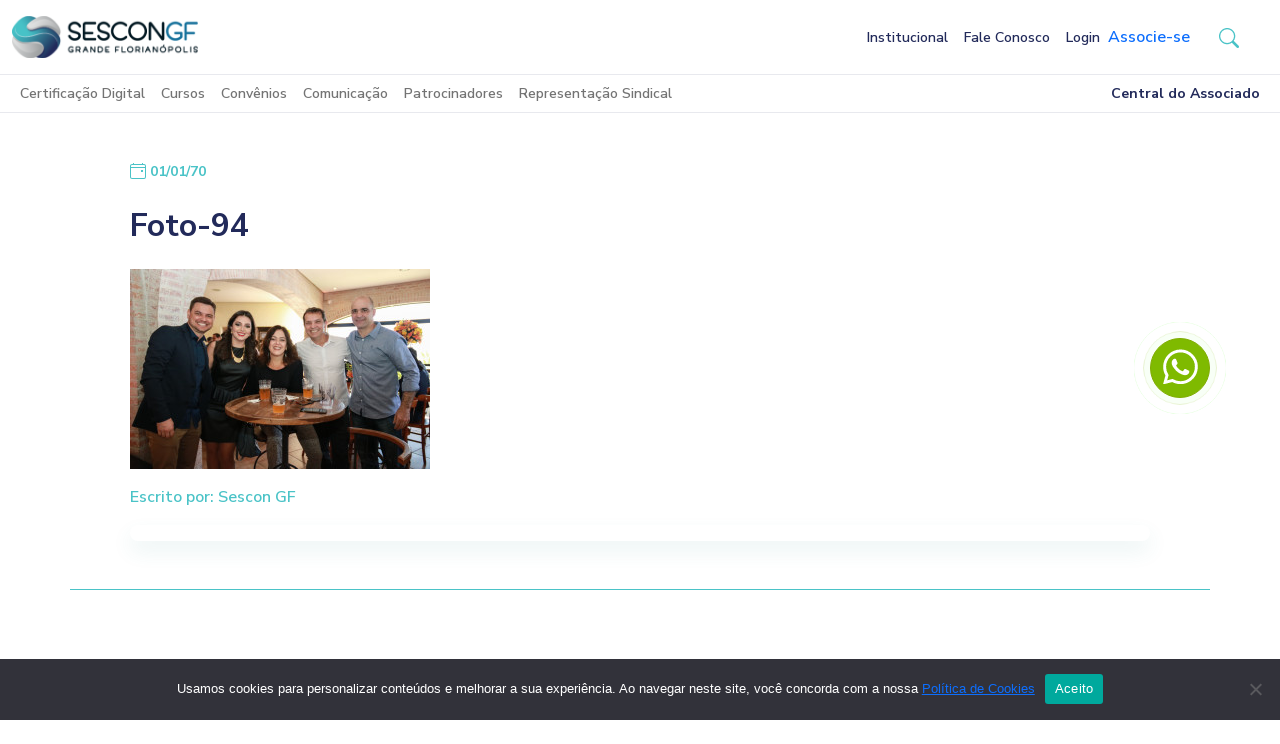

--- FILE ---
content_type: text/html; charset=UTF-8
request_url: https://sescongf.com.br/galeria/2o-lounge-sescon-gf/attachment/foto-94/
body_size: 21485
content:
<!doctype html>
<html lang="pt-BR">

<head>
	<meta charset="UTF-8">
	<meta name="viewport" content="width=device-width, initial-scale=1">
	<link rel="profile" href="https://gmpg.org/xfn/11">
	<link rel="preconnect" href="https://fonts.gstatic.com">
	<script src="https://cdn.jsdelivr.net/npm/bootstrap@5.3.0-alpha1/dist/js/bootstrap.bundle.min.js" integrity="sha384-w76AqPfDkMBDXo30jS1Sgez6pr3x5MlQ1ZAGC+nuZB+EYdgRZgiwxhTBTkF7CXvN" crossorigin="anonymous"></script>
	<link href="https://fonts.googleapis.com/css2?family=Nunito+Sans:wght@600;700;800&display=swap" rel="stylesheet" media="all">
	<meta name='robots' content='index, follow, max-image-preview:large, max-snippet:-1, max-video-preview:-1' />
	<style>img:is([sizes="auto" i], [sizes^="auto," i]) { contain-intrinsic-size: 3000px 1500px }</style>
	
	<!-- This site is optimized with the Yoast SEO plugin v26.8 - https://yoast.com/product/yoast-seo-wordpress/ -->
	<title>Foto-94 - SESCON Grande Florianópolis</title>
	<link rel="canonical" href="https://sescongf.com.br/galeria/2o-lounge-sescon-gf/attachment/foto-94/" />
	<meta property="og:locale" content="pt_BR" />
	<meta property="og:type" content="article" />
	<meta property="og:title" content="Foto-94 - SESCON Grande Florianópolis" />
	<meta property="og:url" content="https://sescongf.com.br/galeria/2o-lounge-sescon-gf/attachment/foto-94/" />
	<meta property="og:site_name" content="SESCON Grande Florianópolis" />
	<meta property="article:publisher" content="https://www.facebook.com/sescongf/" />
	<meta property="og:image" content="https://sescongf.com.br/galeria/2o-lounge-sescon-gf/attachment/foto-94" />
	<meta property="og:image:width" content="1024" />
	<meta property="og:image:height" content="683" />
	<meta property="og:image:type" content="image/jpeg" />
	<script type="application/ld+json" class="yoast-schema-graph">{"@context":"https://schema.org","@graph":[{"@type":"WebPage","@id":"https://sescongf.com.br/galeria/2o-lounge-sescon-gf/attachment/foto-94/","url":"https://sescongf.com.br/galeria/2o-lounge-sescon-gf/attachment/foto-94/","name":"Foto-94 - SESCON Grande Florianópolis","isPartOf":{"@id":"https://sescongf.com.br/#website"},"primaryImageOfPage":{"@id":"https://sescongf.com.br/galeria/2o-lounge-sescon-gf/attachment/foto-94/#primaryimage"},"image":{"@id":"https://sescongf.com.br/galeria/2o-lounge-sescon-gf/attachment/foto-94/#primaryimage"},"thumbnailUrl":"https://sescongf.com.br/wp-content/uploads/2017/07/Foto-94.jpg","datePublished":"2017-07-25T15:19:22+00:00","breadcrumb":{"@id":"https://sescongf.com.br/galeria/2o-lounge-sescon-gf/attachment/foto-94/#breadcrumb"},"inLanguage":"pt-BR","potentialAction":[{"@type":"ReadAction","target":["https://sescongf.com.br/galeria/2o-lounge-sescon-gf/attachment/foto-94/"]}]},{"@type":"ImageObject","inLanguage":"pt-BR","@id":"https://sescongf.com.br/galeria/2o-lounge-sescon-gf/attachment/foto-94/#primaryimage","url":"https://sescongf.com.br/wp-content/uploads/2017/07/Foto-94.jpg","contentUrl":"https://sescongf.com.br/wp-content/uploads/2017/07/Foto-94.jpg","width":5000,"height":3333},{"@type":"BreadcrumbList","@id":"https://sescongf.com.br/galeria/2o-lounge-sescon-gf/attachment/foto-94/#breadcrumb","itemListElement":[{"@type":"ListItem","position":1,"name":"Início","item":"https://sescongf.com.br/"},{"@type":"ListItem","position":2,"name":"2º Lounge SESCON GF","item":"https://sescongf.com.br/galeria/2o-lounge-sescon-gf/"},{"@type":"ListItem","position":3,"name":"Foto-94"}]},{"@type":"WebSite","@id":"https://sescongf.com.br/#website","url":"https://sescongf.com.br/","name":"SESCON Grande Florianópolis","description":"Sindicato das Empresas de Serviços Contábeis, Assessoramento, Consultoria, Perícias, Informações e Pesquisa da Grande Florianópolis","publisher":{"@id":"https://sescongf.com.br/#organization"},"potentialAction":[{"@type":"SearchAction","target":{"@type":"EntryPoint","urlTemplate":"https://sescongf.com.br/?s={search_term_string}"},"query-input":{"@type":"PropertyValueSpecification","valueRequired":true,"valueName":"search_term_string"}}],"inLanguage":"pt-BR"},{"@type":"Organization","@id":"https://sescongf.com.br/#organization","name":"SESCON Grande Florianópolis","url":"https://sescongf.com.br/","logo":{"@type":"ImageObject","inLanguage":"pt-BR","@id":"https://sescongf.com.br/#/schema/logo/image/","url":"https://sescongf.com.br/wp-content/uploads/2021/06/logo-principal-espacada.png","contentUrl":"https://sescongf.com.br/wp-content/uploads/2021/06/logo-principal-espacada.png","width":300,"height":300,"caption":"SESCON Grande Florianópolis"},"image":{"@id":"https://sescongf.com.br/#/schema/logo/image/"},"sameAs":["https://www.facebook.com/sescongf/","https://x.com/sescongf","https://www.youtube.com/user/SesconGF"]}]}</script>
	<!-- / Yoast SEO plugin. -->


<link rel="alternate" type="application/rss+xml" title="Feed para SESCON Grande Florianópolis &raquo;" href="https://sescongf.com.br/feed/" />
<link rel="alternate" type="application/rss+xml" title="Feed de comentários para SESCON Grande Florianópolis &raquo;" href="https://sescongf.com.br/comments/feed/" />
<link rel="alternate" type="application/rss+xml" title="Feed de comentários para SESCON Grande Florianópolis &raquo; Foto-94" href="https://sescongf.com.br/galeria/2o-lounge-sescon-gf/attachment/foto-94/feed/" />
		<!-- This site uses the Google Analytics by ExactMetrics plugin v8.11.1 - Using Analytics tracking - https://www.exactmetrics.com/ -->
		<!-- Note: ExactMetrics is not currently configured on this site. The site owner needs to authenticate with Google Analytics in the ExactMetrics settings panel. -->
					<!-- No tracking code set -->
				<!-- / Google Analytics by ExactMetrics -->
		<script>
window._wpemojiSettings = {"baseUrl":"https:\/\/s.w.org\/images\/core\/emoji\/16.0.1\/72x72\/","ext":".png","svgUrl":"https:\/\/s.w.org\/images\/core\/emoji\/16.0.1\/svg\/","svgExt":".svg","source":{"concatemoji":"https:\/\/sescongf.com.br\/wp-includes\/js\/wp-emoji-release.min.js?ver=6.8.3"}};
/*! This file is auto-generated */
!function(s,n){var o,i,e;function c(e){try{var t={supportTests:e,timestamp:(new Date).valueOf()};sessionStorage.setItem(o,JSON.stringify(t))}catch(e){}}function p(e,t,n){e.clearRect(0,0,e.canvas.width,e.canvas.height),e.fillText(t,0,0);var t=new Uint32Array(e.getImageData(0,0,e.canvas.width,e.canvas.height).data),a=(e.clearRect(0,0,e.canvas.width,e.canvas.height),e.fillText(n,0,0),new Uint32Array(e.getImageData(0,0,e.canvas.width,e.canvas.height).data));return t.every(function(e,t){return e===a[t]})}function u(e,t){e.clearRect(0,0,e.canvas.width,e.canvas.height),e.fillText(t,0,0);for(var n=e.getImageData(16,16,1,1),a=0;a<n.data.length;a++)if(0!==n.data[a])return!1;return!0}function f(e,t,n,a){switch(t){case"flag":return n(e,"\ud83c\udff3\ufe0f\u200d\u26a7\ufe0f","\ud83c\udff3\ufe0f\u200b\u26a7\ufe0f")?!1:!n(e,"\ud83c\udde8\ud83c\uddf6","\ud83c\udde8\u200b\ud83c\uddf6")&&!n(e,"\ud83c\udff4\udb40\udc67\udb40\udc62\udb40\udc65\udb40\udc6e\udb40\udc67\udb40\udc7f","\ud83c\udff4\u200b\udb40\udc67\u200b\udb40\udc62\u200b\udb40\udc65\u200b\udb40\udc6e\u200b\udb40\udc67\u200b\udb40\udc7f");case"emoji":return!a(e,"\ud83e\udedf")}return!1}function g(e,t,n,a){var r="undefined"!=typeof WorkerGlobalScope&&self instanceof WorkerGlobalScope?new OffscreenCanvas(300,150):s.createElement("canvas"),o=r.getContext("2d",{willReadFrequently:!0}),i=(o.textBaseline="top",o.font="600 32px Arial",{});return e.forEach(function(e){i[e]=t(o,e,n,a)}),i}function t(e){var t=s.createElement("script");t.src=e,t.defer=!0,s.head.appendChild(t)}"undefined"!=typeof Promise&&(o="wpEmojiSettingsSupports",i=["flag","emoji"],n.supports={everything:!0,everythingExceptFlag:!0},e=new Promise(function(e){s.addEventListener("DOMContentLoaded",e,{once:!0})}),new Promise(function(t){var n=function(){try{var e=JSON.parse(sessionStorage.getItem(o));if("object"==typeof e&&"number"==typeof e.timestamp&&(new Date).valueOf()<e.timestamp+604800&&"object"==typeof e.supportTests)return e.supportTests}catch(e){}return null}();if(!n){if("undefined"!=typeof Worker&&"undefined"!=typeof OffscreenCanvas&&"undefined"!=typeof URL&&URL.createObjectURL&&"undefined"!=typeof Blob)try{var e="postMessage("+g.toString()+"("+[JSON.stringify(i),f.toString(),p.toString(),u.toString()].join(",")+"));",a=new Blob([e],{type:"text/javascript"}),r=new Worker(URL.createObjectURL(a),{name:"wpTestEmojiSupports"});return void(r.onmessage=function(e){c(n=e.data),r.terminate(),t(n)})}catch(e){}c(n=g(i,f,p,u))}t(n)}).then(function(e){for(var t in e)n.supports[t]=e[t],n.supports.everything=n.supports.everything&&n.supports[t],"flag"!==t&&(n.supports.everythingExceptFlag=n.supports.everythingExceptFlag&&n.supports[t]);n.supports.everythingExceptFlag=n.supports.everythingExceptFlag&&!n.supports.flag,n.DOMReady=!1,n.readyCallback=function(){n.DOMReady=!0}}).then(function(){return e}).then(function(){var e;n.supports.everything||(n.readyCallback(),(e=n.source||{}).concatemoji?t(e.concatemoji):e.wpemoji&&e.twemoji&&(t(e.twemoji),t(e.wpemoji)))}))}((window,document),window._wpemojiSettings);
</script>
<style id='wp-emoji-styles-inline-css'>

	img.wp-smiley, img.emoji {
		display: inline !important;
		border: none !important;
		box-shadow: none !important;
		height: 1em !important;
		width: 1em !important;
		margin: 0 0.07em !important;
		vertical-align: -0.1em !important;
		background: none !important;
		padding: 0 !important;
	}
</style>
<link rel='stylesheet' id='wp-block-library-css' href='https://sescongf.com.br/wp-includes/css/dist/block-library/style.min.css?ver=6.8.3' media='all' />
<style id='classic-theme-styles-inline-css'>
/*! This file is auto-generated */
.wp-block-button__link{color:#fff;background-color:#32373c;border-radius:9999px;box-shadow:none;text-decoration:none;padding:calc(.667em + 2px) calc(1.333em + 2px);font-size:1.125em}.wp-block-file__button{background:#32373c;color:#fff;text-decoration:none}
</style>
<link rel='stylesheet' id='jet-engine-frontend-css' href='https://sescongf.com.br/wp-content/plugins/jet-engine/assets/css/frontend.css?ver=3.6.8' media='all' />
<link rel='stylesheet' id='fontawesome-free-css' href='https://sescongf.com.br/wp-content/plugins/getwid/vendors/fontawesome-free/css/all.min.css?ver=5.5.0' media='all' />
<link rel='stylesheet' id='slick-css' href='https://sescongf.com.br/wp-content/plugins/getwid/vendors/slick/slick/slick.min.css?ver=1.9.0' media='all' />
<link rel='stylesheet' id='slick-theme-css' href='https://sescongf.com.br/wp-content/plugins/getwid/vendors/slick/slick/slick-theme.min.css?ver=1.9.0' media='all' />
<link rel='stylesheet' id='mp-fancybox-css' href='https://sescongf.com.br/wp-content/plugins/getwid/vendors/mp-fancybox/jquery.fancybox.min.css?ver=3.5.7-mp.1' media='all' />
<link rel='stylesheet' id='getwid-blocks-css' href='https://sescongf.com.br/wp-content/plugins/getwid/assets/css/blocks.style.css?ver=2.1.3' media='all' />
<style id='getwid-blocks-inline-css'>
.wp-block-getwid-section .wp-block-getwid-section__wrapper .wp-block-getwid-section__inner-wrapper{max-width: 640px;}
</style>
<style id='global-styles-inline-css'>
:root{--wp--preset--aspect-ratio--square: 1;--wp--preset--aspect-ratio--4-3: 4/3;--wp--preset--aspect-ratio--3-4: 3/4;--wp--preset--aspect-ratio--3-2: 3/2;--wp--preset--aspect-ratio--2-3: 2/3;--wp--preset--aspect-ratio--16-9: 16/9;--wp--preset--aspect-ratio--9-16: 9/16;--wp--preset--color--black: #000000;--wp--preset--color--cyan-bluish-gray: #abb8c3;--wp--preset--color--white: #ffffff;--wp--preset--color--pale-pink: #f78da7;--wp--preset--color--vivid-red: #cf2e2e;--wp--preset--color--luminous-vivid-orange: #ff6900;--wp--preset--color--luminous-vivid-amber: #fcb900;--wp--preset--color--light-green-cyan: #7bdcb5;--wp--preset--color--vivid-green-cyan: #00d084;--wp--preset--color--pale-cyan-blue: #8ed1fc;--wp--preset--color--vivid-cyan-blue: #0693e3;--wp--preset--color--vivid-purple: #9b51e0;--wp--preset--gradient--vivid-cyan-blue-to-vivid-purple: linear-gradient(135deg,rgba(6,147,227,1) 0%,rgb(155,81,224) 100%);--wp--preset--gradient--light-green-cyan-to-vivid-green-cyan: linear-gradient(135deg,rgb(122,220,180) 0%,rgb(0,208,130) 100%);--wp--preset--gradient--luminous-vivid-amber-to-luminous-vivid-orange: linear-gradient(135deg,rgba(252,185,0,1) 0%,rgba(255,105,0,1) 100%);--wp--preset--gradient--luminous-vivid-orange-to-vivid-red: linear-gradient(135deg,rgba(255,105,0,1) 0%,rgb(207,46,46) 100%);--wp--preset--gradient--very-light-gray-to-cyan-bluish-gray: linear-gradient(135deg,rgb(238,238,238) 0%,rgb(169,184,195) 100%);--wp--preset--gradient--cool-to-warm-spectrum: linear-gradient(135deg,rgb(74,234,220) 0%,rgb(151,120,209) 20%,rgb(207,42,186) 40%,rgb(238,44,130) 60%,rgb(251,105,98) 80%,rgb(254,248,76) 100%);--wp--preset--gradient--blush-light-purple: linear-gradient(135deg,rgb(255,206,236) 0%,rgb(152,150,240) 100%);--wp--preset--gradient--blush-bordeaux: linear-gradient(135deg,rgb(254,205,165) 0%,rgb(254,45,45) 50%,rgb(107,0,62) 100%);--wp--preset--gradient--luminous-dusk: linear-gradient(135deg,rgb(255,203,112) 0%,rgb(199,81,192) 50%,rgb(65,88,208) 100%);--wp--preset--gradient--pale-ocean: linear-gradient(135deg,rgb(255,245,203) 0%,rgb(182,227,212) 50%,rgb(51,167,181) 100%);--wp--preset--gradient--electric-grass: linear-gradient(135deg,rgb(202,248,128) 0%,rgb(113,206,126) 100%);--wp--preset--gradient--midnight: linear-gradient(135deg,rgb(2,3,129) 0%,rgb(40,116,252) 100%);--wp--preset--font-size--small: 13px;--wp--preset--font-size--medium: 20px;--wp--preset--font-size--large: 36px;--wp--preset--font-size--x-large: 42px;--wp--preset--spacing--20: 0.44rem;--wp--preset--spacing--30: 0.67rem;--wp--preset--spacing--40: 1rem;--wp--preset--spacing--50: 1.5rem;--wp--preset--spacing--60: 2.25rem;--wp--preset--spacing--70: 3.38rem;--wp--preset--spacing--80: 5.06rem;--wp--preset--shadow--natural: 6px 6px 9px rgba(0, 0, 0, 0.2);--wp--preset--shadow--deep: 12px 12px 50px rgba(0, 0, 0, 0.4);--wp--preset--shadow--sharp: 6px 6px 0px rgba(0, 0, 0, 0.2);--wp--preset--shadow--outlined: 6px 6px 0px -3px rgba(255, 255, 255, 1), 6px 6px rgba(0, 0, 0, 1);--wp--preset--shadow--crisp: 6px 6px 0px rgba(0, 0, 0, 1);}:where(.is-layout-flex){gap: 0.5em;}:where(.is-layout-grid){gap: 0.5em;}body .is-layout-flex{display: flex;}.is-layout-flex{flex-wrap: wrap;align-items: center;}.is-layout-flex > :is(*, div){margin: 0;}body .is-layout-grid{display: grid;}.is-layout-grid > :is(*, div){margin: 0;}:where(.wp-block-columns.is-layout-flex){gap: 2em;}:where(.wp-block-columns.is-layout-grid){gap: 2em;}:where(.wp-block-post-template.is-layout-flex){gap: 1.25em;}:where(.wp-block-post-template.is-layout-grid){gap: 1.25em;}.has-black-color{color: var(--wp--preset--color--black) !important;}.has-cyan-bluish-gray-color{color: var(--wp--preset--color--cyan-bluish-gray) !important;}.has-white-color{color: var(--wp--preset--color--white) !important;}.has-pale-pink-color{color: var(--wp--preset--color--pale-pink) !important;}.has-vivid-red-color{color: var(--wp--preset--color--vivid-red) !important;}.has-luminous-vivid-orange-color{color: var(--wp--preset--color--luminous-vivid-orange) !important;}.has-luminous-vivid-amber-color{color: var(--wp--preset--color--luminous-vivid-amber) !important;}.has-light-green-cyan-color{color: var(--wp--preset--color--light-green-cyan) !important;}.has-vivid-green-cyan-color{color: var(--wp--preset--color--vivid-green-cyan) !important;}.has-pale-cyan-blue-color{color: var(--wp--preset--color--pale-cyan-blue) !important;}.has-vivid-cyan-blue-color{color: var(--wp--preset--color--vivid-cyan-blue) !important;}.has-vivid-purple-color{color: var(--wp--preset--color--vivid-purple) !important;}.has-black-background-color{background-color: var(--wp--preset--color--black) !important;}.has-cyan-bluish-gray-background-color{background-color: var(--wp--preset--color--cyan-bluish-gray) !important;}.has-white-background-color{background-color: var(--wp--preset--color--white) !important;}.has-pale-pink-background-color{background-color: var(--wp--preset--color--pale-pink) !important;}.has-vivid-red-background-color{background-color: var(--wp--preset--color--vivid-red) !important;}.has-luminous-vivid-orange-background-color{background-color: var(--wp--preset--color--luminous-vivid-orange) !important;}.has-luminous-vivid-amber-background-color{background-color: var(--wp--preset--color--luminous-vivid-amber) !important;}.has-light-green-cyan-background-color{background-color: var(--wp--preset--color--light-green-cyan) !important;}.has-vivid-green-cyan-background-color{background-color: var(--wp--preset--color--vivid-green-cyan) !important;}.has-pale-cyan-blue-background-color{background-color: var(--wp--preset--color--pale-cyan-blue) !important;}.has-vivid-cyan-blue-background-color{background-color: var(--wp--preset--color--vivid-cyan-blue) !important;}.has-vivid-purple-background-color{background-color: var(--wp--preset--color--vivid-purple) !important;}.has-black-border-color{border-color: var(--wp--preset--color--black) !important;}.has-cyan-bluish-gray-border-color{border-color: var(--wp--preset--color--cyan-bluish-gray) !important;}.has-white-border-color{border-color: var(--wp--preset--color--white) !important;}.has-pale-pink-border-color{border-color: var(--wp--preset--color--pale-pink) !important;}.has-vivid-red-border-color{border-color: var(--wp--preset--color--vivid-red) !important;}.has-luminous-vivid-orange-border-color{border-color: var(--wp--preset--color--luminous-vivid-orange) !important;}.has-luminous-vivid-amber-border-color{border-color: var(--wp--preset--color--luminous-vivid-amber) !important;}.has-light-green-cyan-border-color{border-color: var(--wp--preset--color--light-green-cyan) !important;}.has-vivid-green-cyan-border-color{border-color: var(--wp--preset--color--vivid-green-cyan) !important;}.has-pale-cyan-blue-border-color{border-color: var(--wp--preset--color--pale-cyan-blue) !important;}.has-vivid-cyan-blue-border-color{border-color: var(--wp--preset--color--vivid-cyan-blue) !important;}.has-vivid-purple-border-color{border-color: var(--wp--preset--color--vivid-purple) !important;}.has-vivid-cyan-blue-to-vivid-purple-gradient-background{background: var(--wp--preset--gradient--vivid-cyan-blue-to-vivid-purple) !important;}.has-light-green-cyan-to-vivid-green-cyan-gradient-background{background: var(--wp--preset--gradient--light-green-cyan-to-vivid-green-cyan) !important;}.has-luminous-vivid-amber-to-luminous-vivid-orange-gradient-background{background: var(--wp--preset--gradient--luminous-vivid-amber-to-luminous-vivid-orange) !important;}.has-luminous-vivid-orange-to-vivid-red-gradient-background{background: var(--wp--preset--gradient--luminous-vivid-orange-to-vivid-red) !important;}.has-very-light-gray-to-cyan-bluish-gray-gradient-background{background: var(--wp--preset--gradient--very-light-gray-to-cyan-bluish-gray) !important;}.has-cool-to-warm-spectrum-gradient-background{background: var(--wp--preset--gradient--cool-to-warm-spectrum) !important;}.has-blush-light-purple-gradient-background{background: var(--wp--preset--gradient--blush-light-purple) !important;}.has-blush-bordeaux-gradient-background{background: var(--wp--preset--gradient--blush-bordeaux) !important;}.has-luminous-dusk-gradient-background{background: var(--wp--preset--gradient--luminous-dusk) !important;}.has-pale-ocean-gradient-background{background: var(--wp--preset--gradient--pale-ocean) !important;}.has-electric-grass-gradient-background{background: var(--wp--preset--gradient--electric-grass) !important;}.has-midnight-gradient-background{background: var(--wp--preset--gradient--midnight) !important;}.has-small-font-size{font-size: var(--wp--preset--font-size--small) !important;}.has-medium-font-size{font-size: var(--wp--preset--font-size--medium) !important;}.has-large-font-size{font-size: var(--wp--preset--font-size--large) !important;}.has-x-large-font-size{font-size: var(--wp--preset--font-size--x-large) !important;}
:where(.wp-block-post-template.is-layout-flex){gap: 1.25em;}:where(.wp-block-post-template.is-layout-grid){gap: 1.25em;}
:where(.wp-block-columns.is-layout-flex){gap: 2em;}:where(.wp-block-columns.is-layout-grid){gap: 2em;}
:root :where(.wp-block-pullquote){font-size: 1.5em;line-height: 1.6;}
</style>
<link rel='stylesheet' id='cf7_add_password_field_style-css' href='https://sescongf.com.br/wp-content/plugins/cf7-add-password-field/css/all.css?ver=6.8.3' media='all' />
<link rel='stylesheet' id='contact-form-7-css' href='https://sescongf.com.br/wp-content/plugins/contact-form-7/includes/css/styles.css?ver=6.1.4' media='all' />
<link rel='stylesheet' id='cookie-notice-front-css' href='https://sescongf.com.br/wp-content/plugins/cookie-notice/css/front.min.css?ver=2.5.11' media='all' />
<link rel='stylesheet' id='theme-my-login-css' href='https://sescongf.com.br/wp-content/plugins/theme-my-login/assets/styles/theme-my-login.min.css?ver=7.1.5' media='all' />
<link rel='stylesheet' id='sescon-gf-style-css' href='https://sescongf.com.br/wp-content/themes/sescon-gf/style.css?ver=1.0.13' media='all' />
<link rel='stylesheet' id='jet-popup-frontend-css' href='https://sescongf.com.br/wp-content/plugins/jet-popup/assets/css/jet-popup-frontend.css?ver=2.0.13' media='all' />
<link rel='stylesheet' id='newsletter-css' href='https://sescongf.com.br/wp-content/plugins/newsletter/style.css?ver=9.1.1' media='all' />
<script src="https://sescongf.com.br/wp-includes/js/jquery/jquery.min.js?ver=3.7.1" id="jquery-core-js"></script>
<script src="https://sescongf.com.br/wp-includes/js/jquery/jquery-migrate.min.js?ver=3.4.1" id="jquery-migrate-js"></script>
<script id="cookie-notice-front-js-before">
var cnArgs = {"ajaxUrl":"https:\/\/sescongf.com.br\/wp-admin\/admin-ajax.php","nonce":"78e41ce57d","hideEffect":"fade","position":"bottom","onScroll":false,"onScrollOffset":100,"onClick":false,"cookieName":"cookie_notice_accepted","cookieTime":604800,"cookieTimeRejected":3600,"globalCookie":false,"redirection":false,"cache":true,"revokeCookies":false,"revokeCookiesOpt":"automatic"};
</script>
<script src="https://sescongf.com.br/wp-content/plugins/cookie-notice/js/front.min.js?ver=2.5.11" id="cookie-notice-front-js"></script>
<link rel="https://api.w.org/" href="https://sescongf.com.br/wp-json/" /><link rel="alternate" title="JSON" type="application/json" href="https://sescongf.com.br/wp-json/wp/v2/media/14412" /><link rel="EditURI" type="application/rsd+xml" title="RSD" href="https://sescongf.com.br/xmlrpc.php?rsd" />
<meta name="generator" content="WordPress 6.8.3" />
<link rel='shortlink' href='https://sescongf.com.br/?p=14412' />
<link rel="alternate" title="oEmbed (JSON)" type="application/json+oembed" href="https://sescongf.com.br/wp-json/oembed/1.0/embed?url=https%3A%2F%2Fsescongf.com.br%2Fgaleria%2F2o-lounge-sescon-gf%2Fattachment%2Ffoto-94%2F" />
<link rel="alternate" title="oEmbed (XML)" type="text/xml+oembed" href="https://sescongf.com.br/wp-json/oembed/1.0/embed?url=https%3A%2F%2Fsescongf.com.br%2Fgaleria%2F2o-lounge-sescon-gf%2Fattachment%2Ffoto-94%2F&#038;format=xml" />
<link rel="pingback" href="https://sescongf.com.br/xmlrpc.php"><meta name="generator" content="Elementor 3.32.0; features: e_font_icon_svg, additional_custom_breakpoints; settings: css_print_method-external, google_font-enabled, font_display-swap">
			<style>
				.e-con.e-parent:nth-of-type(n+4):not(.e-lazyloaded):not(.e-no-lazyload),
				.e-con.e-parent:nth-of-type(n+4):not(.e-lazyloaded):not(.e-no-lazyload) * {
					background-image: none !important;
				}
				@media screen and (max-height: 1024px) {
					.e-con.e-parent:nth-of-type(n+3):not(.e-lazyloaded):not(.e-no-lazyload),
					.e-con.e-parent:nth-of-type(n+3):not(.e-lazyloaded):not(.e-no-lazyload) * {
						background-image: none !important;
					}
				}
				@media screen and (max-height: 640px) {
					.e-con.e-parent:nth-of-type(n+2):not(.e-lazyloaded):not(.e-no-lazyload),
					.e-con.e-parent:nth-of-type(n+2):not(.e-lazyloaded):not(.e-no-lazyload) * {
						background-image: none !important;
					}
				}
			</style>
			<link rel="icon" href="https://sescongf.com.br/wp-content/uploads/2021/11/cropped-favicon2-32x32.png" sizes="32x32" />
<link rel="icon" href="https://sescongf.com.br/wp-content/uploads/2021/11/cropped-favicon2-192x192.png" sizes="192x192" />
<link rel="apple-touch-icon" href="https://sescongf.com.br/wp-content/uploads/2021/11/cropped-favicon2-180x180.png" />
<meta name="msapplication-TileImage" content="https://sescongf.com.br/wp-content/uploads/2021/11/cropped-favicon2-270x270.png" />
	<!-- Google tag (gtag.js) -->
<script async src="https://www.googletagmanager.com/gtag/js?id=G-GDXJ3ZXCMK"></script>
<script>
  window.dataLayer = window.dataLayer || [];
  function gtag(){dataLayer.push(arguments);}
  gtag('js', new Date());

  gtag('config', 'G-GDXJ3ZXCMK');
</script>
</head>

<body class="attachment wp-singular attachment-template-default single single-attachment postid-14412 attachmentid-14412 attachment-jpeg wp-custom-logo wp-theme-sescon-gf cookies-not-set no-sidebar elementor-default elementor-kit-30530">
		<div id="page" class="site">
		<header id="masthead" class="site-header">
			<div class="site-branding">

			</div><!-- .site-branding -->

			<nav class="navbar navbar-expand-md navbar-light stroke py-3" role="navigation">
				<div class="container-fluid">
					<a href="https://sescongf.com.br/" class="img-fluid-link" rel="home"><img width="186" height="42" src="https://sescongf.com.br/wp-content/uploads/2021/06/logo-principal.png" class="img-fluid" alt="SESCON Grande Florianópolis" decoding="async" /></a>					<a class="navbar-brand" href="https://sescongf.com.br/" rel="home">SESCON Grande Florianópolis</a>
					<button class="navbar-toggler custom-toggler" type="button" data-bs-toggle="collapse" data-bs-target="#bs-navbar-menu" aria-controls="bs-navbar-menu" aria-expanded="false" aria-label="Toggle navigation">
						<span class="navbar-toggler-icon"></span>
					</button>

					<div id="bs-navbar-menu" class="collapse navbar-collapse"><ul id="menu-principal" class="nav navbar-nav ms-auto" itemscope itemtype="http://www.schema.org/SiteNavigationElement"><li  id="menu-item-27862" class="menu-item-type-post_type menu-item-object-page menu-item-has-children dropdown menu-item-27862 nav-item"><a href="#" data-hover="dropdown" data-bs-toggle="dropdown" aria-haspopup="true" aria-expanded="false" class="nav-link" id="menu-item-dropdown-27862"><span itemprop="name">Institucional</span></a>
<ul class="dropdown-menu" aria-labelledby="menu-item-dropdown-27862">
	<li  id="menu-item-27869" class="menu-item-type-post_type menu-item-object-page menu-item-27869 nav-item"><a itemprop="url" href="https://sescongf.com.br/institucional/o-sescon/" class="nav-link"><span itemprop="name">O Sescon GF</span></a></li>
	<li  id="menu-item-27870" class="menu-item-type-post_type menu-item-object-page menu-item-27870 nav-item"><a itemprop="url" href="https://sescongf.com.br/institucional/diretoria/" class="nav-link"><span itemprop="name">Diretoria</span></a></li>
	<li  id="menu-item-27871" class="menu-item-type-post_type menu-item-object-page menu-item-27871 nav-item"><a itemprop="url" href="https://sescongf.com.br/institucional/equipe-sescon/" class="nav-link"><span itemprop="name">Equipe</span></a></li>
	<li  id="menu-item-27873" class="menu-item-type-post_type menu-item-object-page menu-item-27873 nav-item"><a itemprop="url" href="https://sescongf.com.br/institucional/entidades-parceiras/" class="nav-link"><span itemprop="name">Entidades Parceiras</span></a></li>
	<li  id="menu-item-32830" class="menu-item-type-post_type menu-item-object-page menu-item-32830 nav-item"><a itemprop="url" href="https://sescongf.com.br/politica-de-privacidade/" class="nav-link"><span itemprop="name">Política de Privacidade</span></a></li>
</ul>
</li>
<li  id="menu-item-27863" class="menu-item-type-post_type menu-item-object-page menu-item-27863 nav-item"><a itemprop="url" href="https://sescongf.com.br/contato/" class="nav-link"><span itemprop="name">Fale Conosco</span></a></li>
<li  id="menu-item-27874" class="menu-item-type-post_type menu-item-object-page menu-item-27874 nav-item"><a itemprop="url" href="https://sescongf.com.br/login/" class="nav-link"><span itemprop="name">Login</span></a></li>
</ul></div>
											<a href="https://sescongf.com.br/beneficios/associe-se-ja/" class="btn-default btn-xl mt-lg-0 mt-2 text-decoration-none">Associe-se</a>
					
					<!-- Button trigger modal -->
					<button aria-label="button-search" name="button-search" type="button" class="btn btn-link btn-xl mt-lg-0 mt-2 mx-lg-3" data-bs-toggle="modal" data-bs-target="#search">
						<svg xmlns="http://www.w3.org/2000/svg" width="20" height="20" fill="#4AC3C7" class="bi bi-search" viewBox="0 0 16 16">
							<path d="M11.742 10.344a6.5 6.5 0 1 0-1.397 1.398h-.001c.03.04.062.078.098.115l3.85 3.85a1 1 0 0 0 1.415-1.414l-3.85-3.85a1.007 1.007 0 0 0-.115-.1zM12 6.5a5.5 5.5 0 1 1-11 0 5.5 5.5 0 0 1 11 0z" />
						</svg>
					</button>

					<!-- Modal Search -->
					<div class="modal fade position-fixed top-0 show pe-0" id="search" tabindex="-1" aria-labelledby="searchLabel" aria-hidden="true">
						<div class="modal-dialog m-0">
							<div class="modal-content bg-primary">
								<div class="modal-body">
									<form action="https://sescongf.com.br/" method="get">
										<div class="row">
											<div class="col-10 col-md-11 col-lg-11">
												<div class="input-group input-group-lg d-flex justify-content-center" id="search-group">
													<input class="w-50 form-control bg-search border-0 text-white" type="text" name="s" placeholder="Pesquisar no site" id="search" value="" />
													<button type="submit" class="btn btn-link btn-xl mt-lg-0 mx-lg-0">
														<svg xmlns="http://www.w3.org/2000/svg" width="20" height="20" fill="white" class="bi bi-search" viewBox="0 0 16 16">
															<path d="M11.742 10.344a6.5 6.5 0 1 0-1.397 1.398h-.001c.03.04.062.078.098.115l3.85 3.85a1 1 0 0 0 1.415-1.414l-3.85-3.85a1.007 1.007 0 0 0-.115-.1zM12 6.5a5.5 5.5 0 1 1-11 0 5.5 5.5 0 0 1 11 0z" />
														</svg>
													</button>
												</div>
											</div>
											<div class="col-2 col-md-1 col-lg-1 my-auto d-flex justify-content-end">
												<button type="button" class="btn-close btn-close-white fw-bold" data-bs-dismiss="modal" aria-label="Close"></button>
											</div>
										</div>
									</form>
								</div>
							</div>
						</div>
					</div>
				</div><!-- .container-fluid -->
			</nav><!-- #site-navigation -->
			<nav class="navbar navbar-expand-md navbar-light stroke py-0" role="navigation" id="container-submenu">
				<div class="container-fluid text-start">
					<button class="navbar-toggler custom-toggler" type="button" data-bs-toggle="collapse" data-bs-target=".navbar-header-collapse" aria-controls="bs-navbar-submenu" aria-expanded="false" aria-label="Toggle navigation">
						<span class="navbar-toggler-icon"></span>
					</button>
					<div id="bs-navbar-submenu" class="collapse navbar-collapse navbar-header-collapse"><ul id="submenu" class="nav navbar-nav" itemscope itemtype="http://www.schema.org/SiteNavigationElement"><li  id="menu-item-27883" class="menu-item-type-post_type menu-item-object-page menu-item-27883 nav-item"><a itemprop="url" href="https://sescongf.com.br/certificados-digitais/" class="nav-link"><span itemprop="name">Certificação Digital</span></a></li>
<li  id="menu-item-27860" class="menu-item-type-post_type menu-item-object-page menu-item-has-children dropdown menu-item-27860 nav-item"><a href="#" data-hover="dropdown" data-bs-toggle="dropdown" aria-haspopup="true" aria-expanded="false" class="nav-link" id="menu-item-dropdown-27860"><span itemprop="name">Cursos</span></a>
<ul class="dropdown-menu" aria-labelledby="menu-item-dropdown-27860">
	<li  id="menu-item-27876" class="menu-item-type-post_type menu-item-object-page menu-item-27876 nav-item"><a itemprop="url" href="https://sescongf.com.br/cursos/agenda-de-cursos/" class="nav-link"><span itemprop="name">Agenda de Cursos</span></a></li>
	<li  id="menu-item-27875" class="menu-item-type-post_type menu-item-object-page menu-item-27875 nav-item"><a itemprop="url" href="https://sescongf.com.br/cursos/programa-de-qualidade-e-excelencia-nas-empresas-de-servicos-contabeis-2/" class="nav-link"><span itemprop="name">PQEC</span></a></li>
	<li  id="menu-item-27885" class="menu-item-type-custom menu-item-object-custom menu-item-27885 nav-item"><a target="_blank" rel="noopener noreferrer" itemprop="url" href="https://lgpdcontabil.sescongf.com.br/" class="nav-link"><span itemprop="name">Programa LGPD Contábil</span></a></li>
	<li  id="menu-item-31173" class="menu-item-type-post_type menu-item-object-page menu-item-31173 nav-item"><a itemprop="url" href="https://sescongf.com.br/qualificacao-2/" class="nav-link"><span itemprop="name">QualificAção</span></a></li>
</ul>
</li>
<li  id="menu-item-27878" class="menu-item-type-post_type menu-item-object-page menu-item-27878 nav-item"><a itemprop="url" href="https://sescongf.com.br/convenios-e-beneficios/" class="nav-link"><span itemprop="name">Convênios</span></a></li>
<li  id="menu-item-27864" class="menu-item-type-post_type menu-item-object-page menu-item-has-children dropdown menu-item-27864 nav-item"><a href="#" data-hover="dropdown" data-bs-toggle="dropdown" aria-haspopup="true" aria-expanded="false" class="nav-link" id="menu-item-dropdown-27864"><span itemprop="name">Comunicação</span></a>
<ul class="dropdown-menu" aria-labelledby="menu-item-dropdown-27864">
	<li  id="menu-item-27865" class="menu-item-type-post_type menu-item-object-page menu-item-27865 nav-item"><a itemprop="url" href="https://sescongf.com.br/noticias/" class="nav-link"><span itemprop="name">Notícias</span></a></li>
	<li  id="menu-item-27991" class="menu-item-type-custom menu-item-object-custom menu-item-27991 nav-item"><a target="_blank" rel="noopener noreferrer" itemprop="url" href="https://sescongf.com.br/blog/" class="nav-link"><span itemprop="name">Blog</span></a></li>
	<li  id="menu-item-27879" class="menu-item-type-post_type menu-item-object-page menu-item-27879 nav-item"><a itemprop="url" href="https://sescongf.com.br/agenda-de-eventos/" class="nav-link"><span itemprop="name">Eventos</span></a></li>
</ul>
</li>
<li  id="menu-item-27882" class="menu-item-type-post_type menu-item-object-page menu-item-27882 nav-item"><a itemprop="url" href="https://sescongf.com.br/patrocinadores/" class="nav-link"><span itemprop="name">Patrocinadores</span></a></li>
<li  id="menu-item-27866" class="menu-item-type-custom menu-item-object-custom menu-item-has-children dropdown menu-item-27866 nav-item"><a href="#" data-hover="dropdown" data-bs-toggle="dropdown" aria-haspopup="true" aria-expanded="false" class="nav-link" id="menu-item-dropdown-27866"><span itemprop="name">Representação Sindical</span></a>
<ul class="dropdown-menu" aria-labelledby="menu-item-dropdown-27866">
	<li  id="menu-item-27968" class="menu-item-type-post_type menu-item-object-page menu-item-27968 nav-item"><a itemprop="url" href="https://sescongf.com.br/convencoes-coletivas/" class="nav-link"><span itemprop="name">Convenções Coletivas</span></a></li>
	<li  id="menu-item-27867" class="menu-item-type-post_type menu-item-object-page menu-item-27867 nav-item"><a itemprop="url" href="https://sescongf.com.br/contribuicao/artigos-e-informacoes/" class="nav-link"><span itemprop="name">Artigos e Informações</span></a></li>
	<li  id="menu-item-27880" class="menu-item-type-post_type menu-item-object-page menu-item-27880 nav-item"><a itemprop="url" href="https://sescongf.com.br/guias-de-pagamento/" class="nav-link"><span itemprop="name">Emissão de Contribuição</span></a></li>
</ul>
</li>
</ul></div>
					<!-- beneficios/associe-se-ja/ -->
					<div id="bs-navbar-central-associado" class="collapse navbar-collapse justify-content-end navbar-header-collapse"><ul id="central-associado" class="nav navbar-nav" itemscope itemtype="http://www.schema.org/SiteNavigationElement"><li  id="menu-item-27868" class="menu-item-type-custom menu-item-object-custom menu-item-27868 nav-item"><a target="_blank" rel="noopener noreferrer" itemprop="url" href="https://sescongf.infocont.com.br/" class="nav-link"><span itemprop="name">Central do Associado</span></a></li>
</ul></div>
				</div><!-- .container-fluid -->
			</nav><!-- #site-navigation -->
		</header><!-- #masthead -->
<main id="primary" class="site-main">
    <div class="container">
                    <div class="col mx-lg-5">
                <div class="container-fluid p-lg-0 mt-5">
                    <p class="card-text text-primary fw-bold mb-0 fs-14px">
                        <svg xmlns="http://www.w3.org/2000/svg" width="16" height="20" fill="currentColor" class="bi bi-calendar4-event me-1" viewBox="0 0 16 20">
                            <path d="M3.5 0a.5.5 0 0 1 .5.5V1h8V.5a.5.5 0 0 1 1 0V1h1a2 2 0 0 1 2 2v11a2 2 0 0 1-2 2H2a2 2 0 0 1-2-2V3a2 2 0 0 1 2-2h1V.5a.5.5 0 0 1 .5-.5zM2 2a1 1 0 0 0-1 1v1h14V3a1 1 0 0 0-1-1H2zm13 3H1v9a1 1 0 0 0 1 1h12a1 1 0 0 0 1-1V5z" />
                            <path d="M11 7.5a.5.5 0 0 1 .5-.5h1a.5.5 0 0 1 .5.5v1a.5.5 0 0 1-.5.5h-1a.5.5 0 0 1-.5-.5v-1z" />
                        </svg>01/01/70                    </p>
                    <div class="col-lg-8 my-lg-4 my-2">
                        <h2 class="ms-lg-0 card-text mx-1 text-secondary fw-bold">Foto-94</h2>
                    </div>
                </div>
                <div class="text-secondary-gray lh-lg">
                    <p class="attachment"><a href='https://sescongf.com.br/wp-content/uploads/2017/07/Foto-94.jpg'><img fetchpriority="high" decoding="async" width="300" height="200" src="https://sescongf.com.br/wp-content/uploads/2017/07/Foto-94-300x200.jpg" class="attachment-medium size-medium" alt="" srcset="https://sescongf.com.br/wp-content/uploads/2017/07/Foto-94-300x200.jpg 300w, https://sescongf.com.br/wp-content/uploads/2017/07/Foto-94-1024x683.jpg 1024w, https://sescongf.com.br/wp-content/uploads/2017/07/Foto-94-1200x800.jpg 1200w" sizes="(max-width: 300px) 100vw, 300px" /></a></p>
                </div>
                <p class="text-primary">Escrito por: Sescon GF</p>
                <div class="border-none shadow-lg shadow-primary p-2 mb-5 rounded-3">
                    <div class="img-compartilhamento" style="background-image: url( 'https://sescongf.com.br/wp-content/themes/sescon-gf/assets/imgs/compartilhar-nas-redes.png');"></div>
                </div>
            </div>

                            </div>

    </div>
</main><!-- #main -->

<footer id="colophon" class="site-footer">
	<div class="site-info">
		<footer>
			<div class="container mb-5 pb-5 mb-md-0 mb-lg-0 pb-md-0 pb-lg-0 content-footer-all">
				<div class="row footer-newsletter px-0 py-5 border-top border-bottom border-primary">
					<div class="col-xs-12 col-sm-12 col-md-3 col-lg-3">
						<div class="row px-lg-0 pt-lg-4 px-3">
							<div class="col-1 card-img-newsletter" style="background-image: url( 'https://sescongf.com.br/wp-content/themes/sescon-gf/assets/imgs/icon-newsletter.png');">
							</div>
							<p class="text-primary fw-bold col-3 fs-24px">Newsletter</p>
							<p class="row text-secondary-gray">Cadastre-se para receber nosso boletim informativo</p>
						</div>
					</div>
					<!-- Formulário Newsletter -->
					<div class="col-xs-12 col-sm-12 col-md-9 col-lg-9 text-center d-flex align-items-center ">
						<form method="post" id="easyform_2ePe1dM8ejvkyKxfxAe4080c710" class="easyform_2ePe1dM8ejvkyKxfxAe4080c710 form-inline row align-middle col-lg-12" enctype="multipart/form-data" action="https://28.e-goi.com//w/2ePe1dM8ejvkyKxfxAe4080c710" target="_blank">
							<input type="hidden" name="lista" value="2">
							<input type="hidden" name="cliente" value="265568">
							<input type="hidden" name="lang" id="lang_id" value="br">
							<input type="hidden" name="formid" id="formid" value="49">
							<div class="form-group col-xs-12 col-sm-5 col-md-5 col-lg-5 input-group-lg">
								<input type="text" value="" class="validate[required] form-control rounded-3" id="fname_322" name="fname_322" style="font-size: 14px; font-family: arial, helvetica, sans-serif; color: rgb(0, 0, 0); width: 100%; display: inline-block;" easylabel="Nome" kl_vkbd_parsed="true" placeholder="Nome *" easysync="fname">
							</div>
							<div class="form-group col-xs-12 col-sm-5 col-md-5 col-lg-5 py-2 py-lg-0 input-group-lg">
								<input type="email" name="email_323" easylabel="E-mail" alt="" id="email_323" class="validate[required,custom[email]] form-control rounded-3" value="" style="font-size: 14px; font-family: arial, helvetica, sans-serif; color: rgb(0, 0, 0); width: 100%; display: inline-block;" easysync="email" kl_vkbd_parsed="true" easyvalidation="true" placeholder="E-mail *">
							</div>
							<div class="form-group col-xs-12 col-sm-2 col-md-2 col-lg-2  px-lg-0">
								<input type="submit" class="btn btn-primary btn-lg text-white col-12 col-sm-0 col-md-0 col-lg-0" value="Cadastrar">
							</div>
						</form>
						
						<!-- <form class="form-inline row align-middle col-lg-12" name="formIntegration" id="formIntegration">
							<div class="form-group col-xs-12 col-sm-5 col-md-5 col-lg-5 input-group-lg">
								<input id="cmp2" name="cmp2" type="text" class="form-control rounded-3" placeholder="Nome" aria-label="Sizing example input" aria-describedby="inputGroup-sizing-lg" required>
							</div>
							<div class="form-group col-xs-12 col-sm-5 col-md-5 col-lg-5 py-2 py-lg-0 input-group-lg">
								<input id="cmp1" name="cmp1" type="email" class="form-control rounded-3" placeholder="E-mail" aria-label="Sizing example input" aria-describedby="inputGroup-sizing-lg" required>
							</div>
							<input id='action' name='action' type="hidden" value='newsletter_eleve'>

							<div class="form-group col-xs-12 col-sm-2 col-md-2 col-lg-2  px-lg-0">
								<button type="submit" class="btn btn-primary btn-lg text-white col-12 col-sm-0 col-md-0 col-lg-0">Cadastrar</button>
							</div>
						</form> -->
						<!-- FIM Formulário Newsletter -->
					</div>
				</div>
				<div class="row py-5">
					<a href="https://sescongf.com.br/" class="img-fluid-link" rel="home"><img width="186" height="42" src="https://sescongf.com.br/wp-content/uploads/2021/06/logo-principal.png" class="img-fluid" alt="SESCON Grande Florianópolis" decoding="async" /></a>				</div>


				<div class="row">
					<div class="d-md-flex justify-content-around bd-highlight col-md-12 col-lg-12">
						<div class="py-2 pe-lg-4 flex-fill bd-highlight mb-3 mb-md-0 col-lg-2">
							<p class="text-secondary fw-bold">Institucional</p>
							<a class="text-decoration-none" href="https://sescongf.com.br/institucional/o-sescon/">
								<p class="fs-13px mb-0 py-2 text-secondary-gray">O Sescon</p>
							</a>
							<a class="text-decoration-none" href="https://sescongf.com.br/institucional/diretoria/">
								<p class="fs-13px mb-0 py-2 text-secondary-gray">Diretoria</p>
							</a>
							<a class="text-decoration-none" href="https://sescongf.com.br/institucional/equipe-sescon/">
								<p class="fs-13px mb-0 py-2 text-secondary-gray">Equipe</p>
							</a>
							<a class="text-decoration-none" href="https://sescongf.com.br/politica-de-privacidade/">
								<p class="fs-13px mb-0 py-2 text-secondary-gray">Política de Privacidade</p>
							</a>
						</div>
						<div class="py-2 px-lg-4 flex-fill bd-highlight mb-3 mb-md-0 col-lg-2">
							<p class="text-secondary fw-bold">Parcerias</p>
							<!-- Verificar se página existe -->
							<a class="text-decoration-none" href="https://sescongf.com.br/institucional/patrocinadores/">
								<p class="fs-13px mb-0 py-2 text-secondary-gray">Patrocinadores</p>
							</a>
							<a class="text-decoration-none" href="https://sescongf.com.br/institucional/entidades-parceiras/">
								<p class="fs-13px mb-0 py-2 text-secondary-gray">Entidades Parceiras</p>
							</a>
							<a class="text-decoration-none" href="https://sescongf.com.br/balcao-sebrae-sescon/">
								<p class="fs-13px mb-0 py-2 text-secondary-gray">Parceria Sebrae/Sescon</p>
							</a>
						</div>
						<div class="py-2 px-lg-4 flex-fill bd-highlight mb-3 mb-md-0 col-lg-2">
							<p class="text-secondary fw-bold">Cursos</p>
							<a class="text-decoration-none" href="https://sescongf.com.br/cursos/programa-de-qualidade-e-excelencia-nas-empresas-de-servicos-contabeis/">
								<p class="fs-13px mb-0 py-2 text-secondary-gray">PQEC</p>
							</a>
							<a class="text-decoration-none" href="https://sescongf.com.br/cursos/agenda-de-cursos/">
								<p class="fs-13px mb-0 py-2 text-secondary-gray">Agenda de Cursos</p>
							</a>
							<a class="text-decoration-none" href="https://sites.google.com/view/programa-lgpd-contbil/p%C3%A1gina-inicial" target="_blank" rel="noopener noreferrer">
								<p class="fs-13px mb-0 py-2 text-secondary-gray">Programa LGPD Contábil</p>
							</a>
						</div>
						<div class="py-2 px-lg-4 flex-fill bd-highlight mb-3 mb-md-0 col-lg-2">
							<p class="text-secondary fw-bold">Atualizações</p>
							<a class="text-decoration-none" href="https://sescongf.com.br/convencoes-coletivas/">
								<p class="fs-13px mb-0 py-2 text-secondary-gray">Convenções Coletiva</p>
							</a>
							<a class="text-decoration-none" href="https://sescongf.com.br/contribuicao/tabela-de-calculo/">
								<p class="fs-13px mb-0 py-2 text-secondary-gray">Tabelas de Cálculo</p>
							</a>
							<a class="text-decoration-none" href="https://sescongf.com.br/downloads/">
								<p class="fs-13px mb-0 py-2 text-secondary-gray">Referências e Negociações</p>
							</a>
							<a class="text-decoration-none" href="https://sescongf.com.br/contribuicao/artigos-e-informacoes/">
								<p class="fs-13px mb-0 py-2 text-secondary-gray">Artigos e Informações</p>
							</a>
							<!-- Verificar se é este link mesmo -->
							<a class="text-decoration-none" href="https://sescongf.com.br/guias-de-pagamento/">
								<p class="fs-13px mb-0 py-2 text-secondary-gray">Guias de Pagamento</p>
							</a>
						</div>
						<div class="py-2 px-lg-4 flex-fill bd-highlight mb-3 mb-md-0 col-lg-2">
							<p class="text-secondary fw-bold">Benefícios</p>
							<a class="text-decoration-none" href="https://sescongf.com.br/convenios-e-beneficios/?tipos_de_convenio=51&regiao_do_convenio=-1">
								<p class="fs-13px mb-0 py-2 text-secondary-gray">Planos Médicos</p>
							</a>
							<a class="text-decoration-none" href="https://sescongf.com.br/convenios-e-beneficios/?tipos_de_convenio=128&regiao_do_convenio=-1">
								<p class="fs-13px mb-0 py-2 text-secondary-gray">Planos Odontológicos</p>
							</a>
							<a class="text-decoration-none" href="https://sescongf.com.br/convenios-e-beneficios/">
								<p class="fs-13px mb-0 py-2 text-secondary-gray">Convênios</p>
							</a>
						</div>
						<div class="py-2 ps-lg-4 flex-fill bd-highlight mb-3 mb-md-0 col-lg-2">
							<p class="text-secondary fw-bold">Comunicação</p>
							<a class="text-decoration-none" href="https://sescongf.com.br/noticias/">
								<p class="fs-13px mb-0 py-2 text-secondary-gray">Notícias</p>
							</a>
							<a class="text-decoration-none" href="https://sescongf.com.br/blog/">
								<p class="fs-13px mb-0 py-2 text-secondary-gray">Blog</p>
							</a>
							<a class="text-decoration-none" href="https://sescongf.com.br/agenda-de-eventos/">
								<p class="fs-13px mb-0 py-2 text-secondary-gray">Eventos</p>
							</a>
						</div>
					</div>
				</div>
				<div class="row mb-lg-5">
					<div class="d-md-flex justify-content-around bd-highlight col-md-12 col-lg-12">
						<div class="py-2 pe-lg-4 flex-fill bd-highlight mb-3 mb-md-0 col-lg-2">
							<a class="text-decoration-none" href="https://sescongf.com.br/certificados-digitais/">
								<p class="text-secondary fw-bold">Certificação Digital</p>
							</a>
						</div>
						<!-- <div class="py-2 px-lg-4 flex-fill bd-highlight mb-3 mb-md-0 col-lg-2">
							<a class="text-decoration-none" href="https://www.sescon.enlizt.com/" target="_blank" rel="noopener noreferrer">
								<p class="text-secondary fw-bold">Vagas de emprego</p>
							</a>
						</div> -->
						<div class="py-2 px-lg-4 flex-fill bd-highlight mb-3 mb-md-0 col-lg-2">
							<a class="text-decoration-none" href="https://sescongf.tcsdigital.com.br/digital/central/admin/default.aspx?EntidadeAtiva=13" target="_blank" rel="noopener noreferrer">
								<p class="text-secondary fw-bold">Central do Associado</p>
							</a>
						</div>
						<div class="py-2 px-lg-4 flex-fill bd-highlight mb-3 mb-md-0 col-lg-2">
							<a class="text-decoration-none" href="https://sescongf.com.br/beneficios/associe-se-ja/">
								<p class="text-secondary fw-bold">Associe-se</p>
							</a>
						</div>
						<div class="py-2 ps-lg-4 flex-fill bd-highlight mb-3 mb-md-0 col-lg-2 offset-2"></div>
					</div>
				</div>

				<div class="row row-cols-lg-4 my-lg-4">
					<div class="fs-13px pt-3 col-sm-12 col-lg-4 mr-5 txt-footer text-secondary-gray text-center text-lg-start">
						<span class="align-middle">&copy; 2021 Copyright SESCON Grande Florianópolis.</span>
						<p class="align-middle mt-3 p-footer">AV. RIO BRANCO, 533 - CENTRO - FLORIANÓPOLIS - SC | +55 (48) 3222-1409</p>
					</div>
					<div class="col col-lg-3 d-flex align-items-center justify-content-center">
						<p class="text-center">Afiliado à <a href="https://fenacon.org.br/"><img class="mx-2" src="https://sescongf.com.br/wp-content/themes/sescon-gf/assets/imgs/logo-fenacon.png" alt="Fenacom" width="116" height="33"></a>
					</div>
					<div class="col col-lg-2 grupo-rede-social d-flex align-items-center justify-content-center">
						<a href="https://www.facebook.com/sescongf/"><img class="icon-rede-social mx-2" src="https://sescongf.com.br/wp-content/themes/sescon-gf/assets/imgs/icon-facebook.png" alt="Facebook" width="24" height="24"></a>

						<a href="https://www.instagram.com/sescon_gf"><img class="icon-rede-social mx-2 " src="https://sescongf.com.br/wp-content/themes/sescon-gf/assets/imgs/icon-instagram.png" alt="Instagram" width="24" height="24"></a>

						<a href="https://www.youtube.com/user/SesconGF"><img class="icon-rede-social mx-2" src="https://sescongf.com.br/wp-content/themes/sescon-gf/assets/imgs/icon-youtube.png" alt="Youtube" width="26" height="18"></a>

						<a href="https://api.whatsapp.com/send/?phone=554832221409&text&app_absent=0"><img class="icon-rede-social mx-2" src="https://sescongf.com.br/wp-content/themes/sescon-gf/assets/imgs/icon-whatsapp.png" alt="whatsapp" width="24" height="24"></a>
					</div>
					<div class="col col-lg-2 d-flex align-items-center justify-content-center text-center">
						<div class="row">
							<div class="col-12 pb-2 txt-face-footer font-weight-bold">
								Desenvolvido por:
							</div>
							<div class="col">
								<a href="https://facedigital.com.br" target="_blank" rel="noopener noreferrer">
									<img class="img-face-digital" src="https://sescongf.com.br/wp-content/themes/sescon-gf/assets/imgs/logo-facedigital.png" alt="Logo FACE digital" width="100" height="17">
								</a>
							</div>
						</div>
					</div>
				</div>
				<br>
								<style type="text/css">.dg-widget{padding: 0px;margin: 0px;float: none;width: auto;height: auto;line-height: 1em;font-size: 12px;font-weight: normal;font-family: verdana, sans-serif;text-align: left;text-decoration: none;background: transparent;border: none;box-shadow: none;position: relative;}.dg-widget.dg-widget-link, .dg-widget.dg-widget-link:visited {cursor: pointer;color: #0080CC;}.dg-widget.dg-widget-link:hover, .dg-widget.dg-widget-link:active {color: #0080CC;text-decoration: underline;}.dg-widget.dg-widget-link:hover, .dg-widget.dg-widget-link:active {color: #0080CC;text-decoration: underline;}.dg-widget input, .dg-widget select {width: 262px;padding: 5px 6px;font-size: 11px;font-weight: normal;color: #333;background-color: #f2f2f2;border: 1px solid #999999;border-radius: 3px;cursor: text;float: none;transition: all 0.3s linear;height: initial;}.dg-widget input:focus {border-color: Orange;background-color: #ffffff;}.dg-widget select {cursor: pointer;width: 262px;height: 26px;padding: 0px;padding-left: 3px;}.dg-widget input[type=button], a.dg-widget-button {width: auto;color: #555 !important;text-transform: none;display: inline-block;padding: 4px 17px;line-height: 16px;font-size: 12px;font-weight: bold;text-shadow: 0 1px 0 #fff;background: #f6f9fc;background:-webkit-linear-gradient(#fff, #eff1f4);background:-moz-linear-gradient(#fff, #eff1f4);background:-ms-linear-gradient(#fff, #eff1f4);background:-o-linear-gradient(#fff, #eff1f4);background:linear-gradient(#fff, #eff1f4);-webkit-box-shadow:inset 0 1px 0 white;-moz-box-shadow:inset 0 1px 0 white;-ms-box-shadow:inset 0 1px 0 white;-o-box-shadow:inset 0 1px 0 white;box-shadow:inset 0 1px 0 white;-webkit-border-radius:13px;-moz-border-radius:13px;-ms-border-radius:13px;-o-border-radius:13px;border-radius:13px;cursor: pointer;}.dg-widget input[type=button]:hover, a.dg-widget-button:hover {color: #333 !important;background: transparent;background: -webkit-linear-gradient(#e6e8eb, #eff1f4);background:-moz-linear-gradient(#e6e8eb, #eff1f4);background:-ms-linear-gradient(#e6e8eb, #eff1f4);background:-o-linear-gradient(#e6e8eb, #eff1f4);background:linear-gradient(#e6e8eb, #eff1f4);-webkit-box-shadow:0px 1px 0 rgba(0,0,0,0.05),0 0 4px #28a0e5;-moz-box-shadow:0px 1px 0 rgba(0,0,0,0.05),0 0 4px #28a0e5;-ms-box-shadow:0px 1px 0 rgba(0,0,0,0.05),0 0 4px #28a0e5;-o-box-shadow:0px 1px 0 rgba(0,0,0,0.05),0 0 4px #28a0e5;box-shadow:0px 1px 0 rgba(0,0,0,0.05),0 0 4px #28a0e5;}.gd-color-white {color: #333 !important;background-color: #fff;}.gd-color-darken {/*background-color: #99c68e;*/background-color: rgba(0,0,0,0.2);}.dg-radio-group {display: inline-block;margin: 0px 5px;}.dg-radio-group label {display: inline-block;cursor: pointer;position: relative;font-size: 13px;padding: 5px 5px 5px 22px;border-radius: 10px 0px 0px 10px;}.dg-radio-group label.dg-label-first {margin-right: -12px;padding: 5px 15px 5px 22px;}.dg-radio-group label:before {      content: "";    display: inline-block;    width: 16px;    height: 16px;    position: absolute;    left: 3px;bottom: 3px;    background-color: #aaa;    box-shadow: inset 0px 2px 3px 0px rgba(0, 0, 0, .3), 0px 1px 0px 0px rgba(255, 255, 255, .8);border-radius: 8px;}.dg-radio-group label.gd-color-white:before {bottom: 5px;}.dg-radio-group input[type=radio] {display: none;}.dg-radio-group input[type=radio]:checked + label:before {border: 0px;background-color: rgb(159, 159, 244);content: url(https://track.deskgod.com/images/green-check.png);box-shadow: inset 0px 2px 3px 0px rgba(0, 0, 0, .3), 0px 1px 0px 0px rgba(255, 255, 255, .8);border-radius: 8px;font-size: 16px;padding-left: 3px;padding-top: 1px;}#dg-chat-widget-holder {width: 300px;border: 1px solid rgba(0,0,0,0.2);border-bottom: 0px;position: fixed;bottom: 0px;-webkit-box-shadow: 0px 0px 6px 0px rgba(153, 153, 153, 0.75);-moz-box-shadow:    0px 0px 6px 0px rgba(153, 153, 153, 0.75);box-shadow:         0px 0px 6px 0px rgba(153, 153, 153, 0.75);}.dg-widget-group {margin: 5px auto;padding: 2px 5px 7px;}.dg-widget-group-label {font-size: 12px;font-weight: bold;font-family: verdana, sans-serif;line-height: 15px;}#dg-chat-widget-holder fieldset {margin: 8px auto 15px;padding: 2px 5px 7px;border: 1px solid rgba(0,0,0,0.3);border-radius: 5px;}#dg-chat-widget-holder fieldset legend {position: relative;top: -9px;padding: 1px 5px;text-align: left;font-size: 10px;font-weight: bold;font-family: verdana, sans-serif;margin: 0px 0px 5px 10px;background-color: rgba(0,0,0,0.2);border: 1px solid rgba(0,0,0,0.3);border-radius: 5px 5px 0px 0px;width: auto;line-height: 15px;}#dg-chat-widget-holder fieldset p {padding: 0px;margin: 5px 10px 10px;}#dg-chat-widget-title-bar, #dg-chat-widget-holder  {-webkit-border-top-left-radius: 8px;-webkit-border-top-right-radius: 8px;-moz-border-radius-topleft: 8px;-moz-border-radius-topright: 8px;border-top-left-radius: 8px;border-top-right-radius: 8px;}#dg-chat-widget-title-bar, #dg-chat-widget-wrapper {padding: 3px;}#dg-chat-widget-title-bar {cursor: pointer;-webkit-transition: all 0.3s linear;-moz-transition: all 0.3s linear;transition: all 0.3s linear;}#dg-chat-widget-title-bar:hover {background: rgba(0,0,0,0.1);}.csDisplay {display: inline-block;width: 24px;height: 24px;border: 1px solid #555555;}/*#dg-chat-widget-title-icon-holder {display: block;float: left;width: 16px;height: 16px;margin-top: 5px;margin-right: 5px;text-align: center;}*//* slaff */@font-face {  font-family: 'fontelloregular';    src: url('//track.freecallinc.com/widget_modern/css/font2/deskgod.eot');   src: url('//widget_modern/css/font2/deskgod.eot?#iefix') format('embedded-opentype'),   url('//widget_modern/css/font2/deskgod.woff2') format('woff2'),   url('//widget_modern/css/font2/deskgod.woff') format('woff'),   url('//widget_modern/css/font2/deskgod.ttf') format('truetype'),   url('//widget_modern/css/font2/deskgod.svg#deskgod') format('svg');  font-weight: normal;   font-style: normal;}#dg-chat-widget-title-icon-holder {    font-family: "fontelloregular" !important;    font-style: normal;    font-weight: normal;    speak: none;    font-size: 23px;    width: 20px;    height: 20px;    line-height: 20px;    text-align: center;    margin-top: 5px;    margin-right: 5px;    float: left;}#dg-chat-widget-border-icons {margin-top: 6px;float: right;margin-right: 2px;height: 16px;}.dg-chat-widget-border-icon {display: inline-block;text-align: center;width: 12px;height: 12px;cursor: pointer;text-decoration: none;border: 0px;}.dg-chat-widget-border-icon:hover {text-decoration: none;border: 0px;}#dg-chat-widget-title-bar a.dg-chat-widget-border-icon img {opacity: 0;filter: alpha(opacity=0);-webkit-transition: all 0.3s linear;-moz-transition: all 0.3s linear;transition: all 0.3s linear;}#dg-chat-widget-title-bar:hover a.dg-chat-widget-border-icon img{opacity: 1;filter: alpha(opacity=100);}#dg-chat-widget-title {height: 30px;    line-height: 30px;font-weight: bold;text-shadow: 1px 1px 1px rgba(200, 200, 200, 0.5);margin-left: 33px;font-size: 18px;}#dg-chat-widget-text {padding: 3px;height: 350px;font-size: 12px;position: relative;z-index: 0;overflow: auto;}#dg-chat-widget-buttons {background: transparent;margin:10px 0px;text-align:center;}#preview-holder {position: fixed;bottom: 0px;width: 350px;height: 300px;background: #ffffff;/* box-shadow: 0px 0px 4px 1px #777; */z-index: 9;}.chat-line {color: #333;background-image: linear-gradient(bottom, rgb(221,221,221) 25%, rgb(251,251,251) 100%);background-image: -o-linear-gradient(bottom, rgb(221,221,221) 25%, rgb(251,251,251) 100%);background-image: -moz-linear-gradient(bottom, rgb(221,221,221) 25%, rgb(251,251,251) 100%);background-image: -webkit-linear-gradient(bottom, rgb(221,221,221) 25%, rgb(251,251,251) 100%);background-image: -ms-linear-gradient(bottom, rgb(221,221,221) 25%, rgb(251,251,251) 100%);background-image: -webkit-gradient(linear, left bottom, left top, color-stop(0.25, rgb(221,221,221)), color-stop(1, rgb(251,251,251)));border: solid 1px rgba(0, 0, 0, 0.5);border-radius: 20px;box-shadow: inset 0 5px 5px rgba(255, 255, 255, 0.4), 0 1px 3px rgba(0, 0, 0, 0.2);box-sizing: border-box;clear: both;float: left;margin-bottom: 20px;padding: 8px 30px;position: relative;text-shadow: 0 1px 1px rgba(255, 255, 255, 0.7);width: auto;max-width: 100%;word-wrap: break-word;}.chat-line:before, .chat-line:after {border-radius: 20px / 10px;content: '';display: block;position: absolute;}.chat-line:before {border: 10px solid transparent;border-bottom-color: rgba(0, 0, 0, 0.5);bottom: 0;left: -7px;z-index: -2;}.chat-line:after {border: 8px solid transparent;border-bottom-color: rgb(221,221,221);bottom: 1px;left: -5px;}.chat-line.cl-left {margin-left: 43px;}.chat-line.cl-right {margin-right: 43px;background-image: linear-gradient(bottom, rgb(151,199,254) 25%, rgb(215,232,255) 100%);background-image: -o-linear-gradient(bottom, rgb(151,199,254) 25%, rgb(215,232,255) 100%);background-image: -moz-linear-gradient(bottom, rgb(151,199,254) 25%, rgb(215,232,255) 100%);background-image: -webkit-linear-gradient(bottom, rgb(151,199,254) 25%, rgb(215,232,255) 100%);background-image: -ms-linear-gradient(bottom, rgb(151,199,254) 25%, rgb(215,232,255) 100%);background-image: -webkit-gradient(linear,left bottom,left top,color-stop(0.25, rgb(151,199,254)),color-stop(1, rgb(215,232,255)));float: right;}.chat-line.cl-right:before {border-bottom-color: rgba(0, 0, 0, 0.5);border-radius: 20px / 10px;left: auto;right: -7px;}.chat-line.cl-right:after {border-bottom-color: rgb(151,199,254);border-radius: 20px / 10px;left: auto;right: -5px;}.chat-line.cl-system {padding: 2px 15px;float: none;width: 70%;margin: 10px auto;background: #f5f5f5;font-size: 11px;color: #555555;border-radius: 10px;}.chat-line.cl-system:before, .chat-line.cl-system:after {display: none;width: 0px;height: 0px;}.chat-time {clear: both;    color: #A0A0A0;    font-size: 10px;    font-weight: bold;    line-height: 14px;    margin: 0 auto;    text-align: center;    /* text-shadow: 1px 1px 1px #FFFFFF; */    width: 50%;}.chat-line img {width: 36px;max-height: 72px;position: absolute;    top: 0px;border: 1px solid rgba(0, 0, 0, 0.5);    border-radius: 3px 3px 3px 3px;}.chat-line.cl-left img {left: -43px;}.chat-line.cl-right img {right: -43px;}#input-ta {width: 280px;min-width: 280px;max-width: 280px;height: 40px;min-height: 40px;max-height: 40px;padding: 3px 6px;font-weight: normal;font-size: 11px;font-family: verdana, sans-serif;border: 1px solid #999999;border-radius: 3px;color: #333;background: #fff;}#input-ta:focus {border-color: Orange;}#dg-chat-widget-options {margin-top: 3px;padding: 3px 0px;border-top: 1px solid rgba(0,0,0,0.3);line-height: 20px;text-align: left;}#dg-chat-widget-options a {margin-left: 10px;}#dg-ticket-main-display {padding: 3px;font-size: 12px;z-index: 0;overflow: auto;}.dg-ticketform-row {width: 100%;padding: 0px;margin: 0px 0px 5px 0px;background: transparent;}.dg-ticketform-row p {margin: 0px;padding: 3px 0px;}#dg-ticket-text {padding: 3px 6px;width: 262px;min-width: 262px;max-width: 262px;height: 80px;min-height: 80px;max-height: 80px;font-weight: normal;font-size: 11px;font-family: verdana, sans-serif;color: #333;background-color: #f2f2f2;border: 1px solid #999999;border-radius: 3px;}#dg-ticket-text:focus {background-color: #ffffff;border-color: Orange;}#dg-ticket-file-remove {margin-left: 5px;width: 16px;height: 16px;vertical-align: middle;cursor: pointer;}#dg-ticket-file-progress {width: 1%;height: 3px;border: 1px solid #999999;background: #cccccc;}#dg-chat-error {margin: 0px 10px;padding: 5px;font-size: 12px;font-weight: normal;background: #ffffff;color: #ff0000;border-radius: 3px;}.dg-text-label {display: block;margin-left: 10px;margin-bottom: 2px;font-size: 10px;color: #333;}#dg-bubble-holder {position: relative;}#dg-bubble {position: absolute;bottom: 20px;width: 300px;/* height: 120px; */padding: 0px;background: #FFFFFF;-webkit-border-radius: 10px;-moz-border-radius: 10px;border-radius: 10px;border: 1px solid rgba(153, 153, 153, 0.4);-webkit-box-shadow: 0px 0px 6px 0px rgba(153, 153, 153, 0.75);-moz-box-shadow:    0px 0px 6px 0px rgba(153, 153, 153, 0.75);box-shadow:         0px 0px 6px 0px rgba(153, 153, 153, 0.75);}#dg-bubble:after {content: '';position: absolute;border-style: solid;border-width: 15px 15px 0;border-color: #FFFFFF transparent;display: block;width: 0;z-index: 1;bottom: -15px;left: 240px;}#dg-bubble:before {content: '';position: absolute;border-style: solid;border-width: 15px 15px 0;border-color: rgba(153, 153, 153, 0.4) transparent;display: block;width: 0;z-index: 0;bottom: -16px;left: 240px;}#dg-bubble-content {float: left;width: 255px;margin: 10px 0px 10px 20px;font-size: 18px;font-weight: bold;font-family: Helvetica, Arial, sans-serif;line-height: 25px;cursor: pointer;}#dg-bubble-control {margin: 5px 0px 10px;padding: 3px;float: left;text-align: center;cursor: pointer;opacity:0.6;border: 1px solid transparent;border-radius: 2px;}#dg-bubble-control:hover {opacity:1;border-color: rgba(153, 153, 153, 0.2);background: rgba(255,255,255,0.4);}#dg-bubble-control img {width: 12px;height: 12px;border: 0px;vertical-align: middle;}#dg-widget-top-image {width:100%;max-height:200px;}#dg-chat-video-settings {text-align: center;}#lbl-video-on, #lbl-video-off {max-width: auto;margin: 0px;font-weight: normal;padding-top: 25px;}#lbl-video-on:before, #lbl-video-off:before {      left: 50%;top: 0px;bottom: auto;}#dg-widget-nosee-info {padding: 5px;margin-bottom: 5px;font-size: 10px;text-align: center;}#dg-chat-widget-options a.dg-widget-link {font-size: 10px;font-weight: normal;}#gd-widget-branding {float: right;font-size: 10px;font-weight: normal;line-height: 20px;}#gd-widget-branding a img {border: 0;vertical-align: middle;}.bottom-logo {display: inline-block;float: right;margin-left: 5px;margin-top: 5px;border: 0;}.wordwrap {    white-space: pre-wrap;      /* CSS3 */      white-space: -moz-pre-wrap; /* Firefox */       white-space: -pre-wrap;     /* Opera <7 */      white-space: -o-pre-wrap;   /* Opera 7 */       word-wrap: break-word;      /* IE */}/*input[id^="dg-"]::-webkit-input-placeholder  {    color: #999999;opacity:  1;}input[id^="dg-"]:-moz-placeholder  {    color: #999999;opacity:  1;}input[id^="dg-"]::-moz-placeholder {    color: #999999;opacity:  1;}input[id^="dg-"]:-ms-input-placeholder {    color: #999999;opacity:  1;}input[id^="dg-"]::placeholder {    color: #999999;opacity:  1;}*/input[id^="dg-"]::-webkit-input-placeholder {    color:#999999 !important;opacity:  1 !important;}input[id^="dg-"]::-moz-placeholder {    color:#999999 !important;opacity:  1 !important;}input[id^="dg-"]:-moz-placeholder {    color:#999999 !important;opacity:  1 !important;}input[id^="dg-"]:-ms-input-placeholder {    color:#999999 !important;opacity:  1 !important;}input[id^="dg-"]::-ms-placeholder {    color:#999999 !important;opacity:  1 !important;}input[id^="dg-"]::placeholder {    color:#999999 !important;opacity:  1 !important;} .dg-widget{color:#F28241;}#bg-color-preview,#dg-bubble,#dg-chat-widget-title-bar,#dg-chat-widget-wrapper,#dg-chat-widget-holder{color:#F28241;background-color:rgba(255,255,255,0.91);}#dg-bubble:after {border-color:rgba(255,255,255,0.91) transparent !important;}.dg-widget.dg-widget-link,.dg-widget.dg-widget-link:visited{color:#F28241 !important;} /** * Reset - not needed in widget integration *//**body {  margin: 0;} * Widget Styles */.cb-success {  color: green;}.cb-error {  color: red;}.cb-blur {  -webkit-filter: blur(3px);          filter: blur(3px);}@charset "utf-8";/* #fc-phone .cbb-circle-img, #fc-ticket .cbb-circle-img *//* slaff */@font-face {  font-family: 'fontelloregular';  src: url('//track.freecallinc.com/widget_modern/css/font2/deskgod.eot');   src: url('//track.freecallinc.com/widget_modern/css/font2/deskgod.eot?#iefix') format('embedded-opentype'),   url('//track.freecallinc.com/widget_modern/css/font2/deskgod.woff2') format('woff2'),   url('//track.freecallinc.com/widget_modern/css/font2/deskgod.woff') format('woff'),   url('//track.freecallinc.com/widget_modern/css/font2/deskgod.ttf') format('truetype'),   url('//track.freecallinc.com/widget_modern/css/font2/deskgod.svg#deskgod') format('svg');       font-weight: normal;  font-style: normal;}.demo-icon {  font-family: "fontelloregular" !important;  font-style: normal;  font-weight: normal;  speak: none;  display: inline-block;  text-decoration: inherit;  font-size: 22px;  font-variant: normal;  text-transform: none;  -webkit-font-smoothing: antialiased;  -moz-osx-font-smoothing: grayscale;}#fc-phone .cbb-circle-img,#fc-ticket .cbb-circle-img {  font-family: "fontelloregular" !important;  font-style: normal !important;  font-weight: normal !important;  speak: none;  text-align: center;  line-height: 40px !important;  font-size: 36px !important;  color: white ;}.cb-button,.cb-button-mobile {  cursor: pointer;  position: fixed;}.cb-button-mobile {  right: 0;  bottom: 0;  border-bottom: 70px solid #90ee90;  border-left: 30px solid transparent;  height: 0;  width: 100px;  z-index: 10000;}.cb-button-mobile-phone {  background-color: #90ee90;  background-repeat: no-repeat;  height: 70px;}.cb-button {  background-color: transparent;  border-radius: 100% !important;  width: 200px;  height: 200px;  right: 0px;  bottom: 0px;  z-index: 10000;}.cb-button .cbb-circle {  background-color: rgba(127, 186, 0, 0);  border: 1px solid rgba(117, 255, 80, 0.7);  border-radius: 100%  !important;  opacity: .5;  position: absolute;  top: 20px;  left: 20px;  width: 160px;  height: 160px;  -webkit-animation: animation1 2.2s infinite ease-in-out;          animation: animation1 2.2s infinite ease-in-out;  -ms-animation: animation1 2.2s ease-out;  -ms-animation-iteration-count: infinite;}.cb-button:hover .cbb-circle {  border: 1px solid #75ff50;}.cb-button .cbb-circle-fill {  background-color: rgba(117, 255, 80, 0.3);  border: 1px solid #7fba00;  border-radius: 100%  !important;  opacity: 1;  position: absolute;  top: 50px;  left: 50px;  width: 100px;  height: 100px;  -webkit-animation: animation2 1.7s infinite ease-in-out;          animation: animation2 1.7s infinite ease-in-out;  -ms-animation: animation2 1.7s ease-out;  -ms-animation-iteration-count: infinite;}.cb-button:hover .cbb-circle-fill {  background-color: rgba(117, 255, 80, 0.5);  border: 1px solid #75ff50;}.cb-button .cbb-circle-img {  background-color: #7fba00;  border: 1px solid #7fab00;  border-radius: 100%  !important;  position: absolute;  top: 70px;  left: 70px;  width: 60px;  height: 60px;}.cb-button:hover .cbb-circle-img {  background-color: #4FDC25;  border: 1px solid #75eb50;  -webkit-animation: animation3 1.1s infinite ease-in-out;          animation: animation3 1.1s infinite ease-in-out;  -ms-animation: animation3 1.1s ease-out;  -ms-animation-iteration-count: infinite;}@-webkit-keyframes animation1 {  0% {    opacity: .1;    -webkit-transform: scale(0.4);            transform: scale(0.4);  }  70% {    opacity: .6;    -webkit-transform: scale(1);            transform: scale(1);  }  100% {    opacity: .3;    -webkit-transform: scale(0.5);            transform: scale(0.5);  }}@keyframes animation1 {  0% {    opacity: .1;    -webkit-transform: scale(0.4);            transform: scale(0.4);  }  70% {    opacity: .6;    -webkit-transform: scale(1);            transform: scale(1);  }  100% {    opacity: .3;    -webkit-transform: scale(0.5);            transform: scale(0.5);  }}@-webkit-keyframes animation2 {  0% {    opacity: .3;    -webkit-transform: scale(0.6);            transform: scale(0.6);  }  70% {    opacity: .8;    -webkit-transform: scale(1);            transform: scale(1);  }  100% {    opacity: .1;    -webkit-transform: scale(0.7);            transform: scale(0.7);  }}@keyframes animation2 {  0% {    opacity: .3;    -webkit-transform: scale(0.6);            transform: scale(0.6);  }  70% {    opacity: .8;    -webkit-transform: scale(1);            transform: scale(1);  }  100% {    opacity: .1;    -webkit-transform: scale(0.7);            transform: scale(0.7);  }}@-webkit-keyframes animation3 {  0%,  100%,  50% {    -webkit-transform: rotate(0);            transform: rotate(0);  }  10%,  30% {    -webkit-transform: rotate(-25deg);            transform: rotate(-25deg);  }  20%,  40% {    -webkit-transform: rotate(25deg);            transform: rotate(25deg);  }}@keyframes animation3 {  0%,  100%,  50% {    -webkit-transform: rotate(0);            transform: rotate(0);  }  10%,  30% {    -webkit-transform: rotate(-25deg);            transform: rotate(-25deg);  }  20%,  40% {    -webkit-transform: rotate(25deg);            transform: rotate(25deg);  }}.cb-button.cbb-big .cbb-circle {  height: 185px;  width: 185px;  background-color: #55bdff;}.cb-button.cbb-big .cbb-circle-fill {  height: 125px;  width: 125px;  background-color: #55bdff;}.cb-button.cbb-big .cbb-circle-img {  height: 85px;  width: 85px;  background-color: #55bdff;}.cb-button.cbb-green .cbb-circle,.cb-button.cbb-green .cbb-circle-fill,.cb-button.cbb-green .cbb-circle-img {  border-color: rgba(89, 212, 110, 0.7);}.cb-button.cbb-green .cbb-circle-fill {  background-color: rgba(89, 212, 110, 0.3);}.cb-button.cbb-green .cbb-circle-img {  background-color: rgba(89, 212, 110, 0.7);  background-image: url(img/buttons/cell1.png);  background-repeat: no-repeat;}.cb-button.cbb-blue .cbb-circle,.cb-button.cbb-blue .cbb-circle-fill,.cb-button.cbb-blue .cbb-circle-img {  border-color: rgba(85, 189, 255, 0.7);}.cb-button.cbb-blue .cbb-circle-fill {  background-color: rgba(85, 189, 255, 0.3);}.cb-button.cbb-blue .cbb-circle-img {  background-color: rgba(85, 189, 255, 0.7);  background-image: url(img/buttons/cell2.png);  background-repeat: no-repeat;}.cb-button.cbb-black .cbb-circle,.cb-button.cbb-black .cbb-circle-fill,.cb-button.cbb-black .cbb-circle-img {  border-color: rgba(37, 37, 37, 0.7);}.cb-button.cbb-black .cbb-circle-fill {  background-color: rgba(37, 37, 37, 0.3);}.cb-button.cbb-black .cbb-circle-img {  background-color: rgba(37, 37, 37, 0.7);  background-image: url(img/buttons/cell3.png);  background-repeat: no-repeat;}.fc-phone-label{text-align: center; margin-top: 136px; color: #7FBA00; font-weight: bold;font-family: 'Roboto', sans-serif;font-size: 14px;}.fc-message-label{ text-align: center; margin-top: 136px; color: #314B7B; font-weight: bold;font-size: 14px;font-family: 'Roboto', sans-serif;}.fc-livechat-label{text-align: center; margin-top: 136px; color: #D2CC14; font-weight: bold;font-size: 14px;font-family: 'Roboto', sans-serif;}@media only screen and (max-device-width: 480px) {#modern_widget{    zoom: 0.8;} #FC_show_labels_phone, #FC_show_labels_message{    font-size: 10px;}.cbb-circle-img{    font-size: 18px !important;}}   .cb-button{ right:0;bottom:35%; } </style>
				<a href="https://wa.link/857tby" target="_blank">
			        <div id="modern_widget" style="display:block;">
			            <div onmouseover="freecallincWidget.elements.ticket.style.display = 'block';" id="fc-phone" class="cb-button" style="display: block;" onclick="dgChat.StartChat(2)">
			                <div class="cbb-circle"></div><div class="cbb-circle-fill"></div>
			                <div style="display:none" class="fc-phone-label" id="FC_show_labels_phone">Chamada Grátis</div>
			                <div class="cbb-circle-img"><svg xmlns="http://www.w3.org/2000/svg" width="35" height="45" fill="currentColor" class="bi bi-whatsapp" viewBox="0 0 16 11">
						<path d="M13.601 2.326A7.854 7.854 0 0 0 7.994 0C3.627 0 .068 3.558.064 7.926c0 1.399.366 2.76 1.057 3.965L0 16l4.204-1.102a7.933 7.933 0 0 0 3.79.965h.004c4.368 0 7.926-3.558 7.93-7.93A7.898 7.898 0 0 0 13.6 2.326zM7.994 14.521a6.573 6.573 0 0 1-3.356-.92l-.24-.144-2.494.654.666-2.433-.156-.251a6.56 6.56 0 0 1-1.007-3.505c0-3.626 2.957-6.584 6.591-6.584a6.56 6.56 0 0 1 4.66 1.931 6.557 6.557 0 0 1 1.928 4.66c-.004 3.639-2.961 6.592-6.592 6.592zm3.615-4.934c-.197-.099-1.17-.578-1.353-.646-.182-.065-.315-.099-.445.099-.133.197-.513.646-.627.775-.114.133-.232.148-.43.05-.197-.1-.836-.308-1.592-.985-.59-.525-.985-1.175-1.103-1.372-.114-.198-.011-.304.088-.403.087-.088.197-.232.296-.346.1-.114.133-.198.198-.33.065-.134.034-.248-.015-.347-.05-.099-.445-1.076-.612-1.47-.16-.389-.323-.335-.445-.34-.114-.007-.247-.007-.38-.007a.729.729 0 0 0-.529.247c-.182.198-.691.677-.691 1.654 0 .977.71 1.916.81 2.049.098.133 1.394 2.132 3.383 2.992.47.205.84.326 1.129.418.475.152.904.129 1.246.08.38-.058 1.171-.48 1.338-.943.164-.464.164-.86.114-.943-.049-.084-.182-.133-.38-.232z" />
					</svg></div>
			            </div>
			        </div>
			    </a>

			</div><!-- .site-info -->

			
			<div class="container mt-5 pt-5 mt-md-0 mt-lg-0 pt-md-0 pt-lg-0">
    <nav class="fixed-bottom navbar-light bg-fff" id="nav-patrocinadores">
        <div class="row justify-content-center align-items-center my-2">
            <div class="col-12 col-lg-1 mx-lg-3 rounded-3 border-0 text-center">
                Patrocinadores
            </div>

                            <div class="col-3 col-lg-1 mx-lg-3 rounded-3 border-0 text-center">
                    <div class="card mx-lg-3 rounded-3 border-0 text-center">
                        <div class="card-body p-0 pb-2">

                                                            <a href="http://www.dominiosistemas.com.br/" title="Thomson Reuters" target="_blank" rel="noopener noreferrer">
                                                                
                                <div class="card-img-patrocinador-fixo border-0 rounded-3 img-fluid" style="background-image: url( 'https://sescongf.com.br/wp-content/uploads/2024/03/TR-Logo_horiz.png');"></div>

                                                                </a>
                            
                        </div>
                    </div>
                </div>
                            <div class="col-3 col-lg-1 mx-lg-3 rounded-3 border-0 text-center">
                    <div class="card mx-lg-3 rounded-3 border-0 text-center">
                        <div class="card-body p-0 pb-2">

                                                            <a href="https://www.sicredi.com.br/coop/aliancarssces/" title="Sicredi" target="_blank" rel="noopener noreferrer">
                                                                
                                <div class="card-img-patrocinador-fixo border-0 rounded-3 img-fluid" style="background-image: url( 'https://sescongf.com.br/wp-content/uploads/2020/01/sicredi-1.png');"></div>

                                                                </a>
                            
                        </div>
                    </div>
                </div>
                            <div class="col-3 col-lg-1 mx-lg-3 rounded-3 border-0 text-center">
                    <div class="card mx-lg-3 rounded-3 border-0 text-center">
                        <div class="card-body p-0 pb-2">

                                                            <a href="https://www.escritolandia.com.br/" title="Escritolândia" target="_blank" rel="noopener noreferrer">
                                                                
                                <div class="card-img-patrocinador-fixo border-0 rounded-3 img-fluid" style="background-image: url( 'https://sescongf.com.br/wp-content/uploads/2023/08/escritolandia-A3.png');"></div>

                                                                </a>
                            
                        </div>
                    </div>
                </div>
                            <div class="col-3 col-lg-1 mx-lg-3 rounded-3 border-0 text-center">
                    <div class="card mx-lg-3 rounded-3 border-0 text-center">
                        <div class="card-body p-0 pb-2">

                                                            <a href="https://iob.com.br/?utm_source=marca&utm_medium=Sescon-GF&utm_campaign=Parcerias" title="IOB" target="_blank" rel="noopener noreferrer">
                                                                
                                <div class="card-img-patrocinador-fixo border-0 rounded-3 img-fluid" style="background-image: url( 'https://sescongf.com.br/wp-content/uploads/2024/03/IOB_Prancheta-1-e1710870873120.png');"></div>

                                                                </a>
                            
                        </div>
                    </div>
                </div>
                            <div class="col-3 col-lg-1 mx-lg-3 rounded-3 border-0 text-center">
                    <div class="card mx-lg-3 rounded-3 border-0 text-center">
                        <div class="card-body p-0 pb-2">

                                                            <a href="https://cnt.malhafina.cnt.br/" title="Malha Fina" target="_blank" rel="noopener noreferrer">
                                                                
                                <div class="card-img-patrocinador-fixo border-0 rounded-3 img-fluid" style="background-image: url( 'https://sescongf.com.br/wp-content/uploads/2025/01/malhafina-cor_Prancheta-1.png');"></div>

                                                                </a>
                            
                        </div>
                    </div>
                </div>
                                    <div class="col-12 col-lg-1 mx-lg-1 rounded-3 border-0 text-center">
                Apoio
            </div>
                        <div class="col-3 col-lg-1 mx-lg-3 rounded-3 border-0 text-center">
                <div class="card mx-lg-3 rounded-3 border-0 text-center">
                    <div class="card-body p-0 pb-2">

                                                    <a href="https://www.sebrae-sc.com.br/?https://atendimento.sebrae-sc.com.br/" title="SEBRAE" target="_blank" rel="noopener noreferrer">
                                                        
                            <div class="card-img-patrocinador-fixo border-0 rounded-3 img-fluid" style="background-image: url( 'https://sescongf.com.br/wp-content/uploads/2023/03/Sebrae-Logo.png');"></div>

                                                        </a>
                        
                    </div>
                </div>
            </div>
                    </div>
    </nav>
</div>		</footer><!-- #colophon -->
	</div><!-- #page -->
	<!-- Modal Documentação -->
	<div class="modal fade" id="modalDocumentacao" tabindex="-1" aria-labelledby="modalDocumentacaoLabel" aria-hidden="true">
    <div class="modal-dialog modal-dialog-scrollable">
        <div class="modal-content">
            <div class="modal-header border-bottom-0 pb-0">
                <button type="button" class="btn-close btn-close-primary" data-bs-dismiss="modal" aria-label="Close"></button>
            </div>
            <div class="modal-body">
                <!-- wp:magicblock/magicblock -->
<div class="wp-block-magicblock-magicblock" style=""><!-- wp:magicblock/magicblock {"elemClass":"container pt-5 documentacao-necessaria"} -->
<div class="wp-block-magicblock-magicblock container pt-5 documentacao-necessaria" style=""><!-- wp:paragraph {"style":{"typography":{"fontSize":26}}} -->
<p style="font-size:26px"><strong><span style="color:#222a5a" class="has-inline-color">Documentação Necessária</span></strong></p>
<!-- /wp:paragraph -->

<!-- wp:paragraph -->
<p><strong><span style="color:#222a5a" class="has-inline-color">DOCUMENTAÇÃO&nbsp;PESSOA FÍSICA -&nbsp;e- CPF, Carteira do contabilista e e-CPF simples</span></strong></p>
<!-- /wp:paragraph -->

<!-- wp:list -->
<ul><li>Dois documentos de identificação&nbsp;DIFERENTES: RG, Passaporte, Carteira de Trabalho, RNE, CNH ou Identificação Profissional emitido por Conselho de classe ou órgão competente (CRM, OAB,CRC,etc). Obrigatória a apresentação de dois documentos, preferencialmente RG e CNH;</li><li>Cadastro de Pessoa Física (CPF);</li><li>PIS/PASEP/NIS/Título de Eleitor: Documentos opcionais.</li><li>Boleto pago</li></ul>
<!-- /wp:list -->

<!-- wp:paragraph -->
<p><strong><span style="color:#222a5a" class="has-inline-color">ATENÇÃO</span></strong></p>
<!-- /wp:paragraph -->

<!-- wp:list -->
<ul><li>Todos os documentos de pessoa física devem ser apresentados obrigatoriamente em sua forma&nbsp;ORIGINAL;</li><li>Os documentos que possuem data de validade precisam estar dentro do prazo;</li><li>RG plastificado não pode estar replastificado ou em mal estado;</li><li>Os documentos opcionais deverão ser trazidos se os mesmos forem informados no preenchimento da solicitação.</li></ul>
<!-- /wp:list -->

<!-- wp:paragraph -->
<p><strong><span style="color:#222a5a" class="has-inline-color">DOCUMENTAÇÃO PESSOA JURÍDICA -&nbsp;e-CNPJ, NF-e e e-CNPJ com token para ME/EPP</span></strong></p>
<!-- /wp:paragraph -->

<!-- wp:list -->
<ul><li>Ato Constitutivo (devidamente registrado no órgão competente);</li><li>Ata de Eleição: (Aplicável nos casos em que os Sócios e/ou Diretoria sejam eleitos em Ato separado);</li><li>Comprovante de Inscrição e Situação Cadastral CNPJ impresso no dia da validação.</li><li>Boleto pago</li></ul>
<!-- /wp:list -->

<!-- wp:paragraph -->
<p><strong><span style="color:#222a5a" class="has-inline-color">DOCUMENTOS DOS REPRESENTANTES LEGAIS E/OU RESPONSÁVEIS</span></strong></p>
<!-- /wp:paragraph -->

<!-- wp:paragraph -->
<p>- Documentação Pessoa Física (Responsável e Representantes Legais) - Responsável pelo certificado: Titular do CPF cadastrado no ato da compra ou responsável perante a RFB - Representantes legais: Representantes mencionados no Ato Constitutivo da empresa</p>
<!-- /wp:paragraph -->

<!-- wp:list -->
<ul><li>Dois documentos de identificação&nbsp;DIFERENTES: RG, Passaporte, Carteira de Trabalho, RNE, CNH ou Identificação Profissional emitido por Conselho de classe ou órgão competente (CRM, OAB,CRC,etc). Obrigatória a apresentação de dois documentos, preferencialmente RG e CNH;</li><li>Cadastro de Pessoa Física (CPF);</li><li>PIS/PASEP/NIS/Título de Eleitor: Documentos opcionais.</li></ul>
<!-- /wp:list -->

<!-- wp:paragraph -->
<p><strong><span style="color:#222a5a" class="has-inline-color">IMPORTANTE</span></strong></p>
<!-- /wp:paragraph -->

<!-- wp:list -->
<ul><li><strong>“Eventualmente, o agente de registro poderá solicitar documentação complementar para que o processo de validação seja concluído”.</strong></li><li>Todos os documentos de pessoa física devem ser apresentados obrigatoriamente em sua forma&nbsp;ORIGINAL.</li><li>Os documentos de pessoa jurídica devem ser apresentados em sua forma&nbsp;ORIGINAL ou em&nbsp;CÓPIA AUTENTICADA.</li><li>Caso o ato constitutivo que está em vigor não seja o primitivo, conforme determinado na MP 2.200/2002, será necessária a apresentação do último contrato social consolidado ou o ato primitivo e as posteriores alterações contratuais que mencionem a cláusulas: de administração, objeto social, substituição de sócios, alteração na razão social e no capital social da empresa.</li><li>Os documentos que possuem data de validade precisam estar dentro do prazo.</li><li>RG plastificado não pode estar replastificado ou em mal estado.</li><li>Caso no estatuto, contrato social ou documento equivalente de sua empresa, conste que o representante legal da empresa cadastrado na Receita Federal não possa assinar isoladamente, será necessário que as pessoas citadas neste documento como representantes legais compareçam para validação presencial de posse de seus documentos.</li><li>Os documentos opcionais deverão ser trazidos se os mesmos forem informados no preenchimento da solicitação.</li></ul>
<!-- /wp:list -->

<!-- wp:magicblock/magicblock {"elemClass":"border border-primary rounded-3 p-5"} -->
<div class="wp-block-magicblock-magicblock border border-primary rounded-3 p-5" style=""><!-- wp:paragraph {"style":{"typography":{"fontSize":26}}} -->
<p style="font-size:26px"><strong><span style="color:#4ac3c7" class="has-inline-color">Suporte</span></strong></p>
<!-- /wp:paragraph -->

<!-- wp:paragraph {"className":"mb-0","fontSize":"medium"} -->
<p class="mb-0 has-medium-font-size"><span style="color:#505b67" class="has-inline-color"><strong>SUPORTE TECNICO FENACON</strong> : </span></p>
<!-- /wp:paragraph -->

<!-- wp:paragraph {"fontSize":"normal"} -->
<p class="has-normal-font-size"><span style="color:#505b67" class="has-inline-color">4007-2600 (Capitais e Regiões Metropolitanas) | 0800 123 2600 /&nbsp;(61) 3031-2600 - WhatsApp</span></p>
<!-- /wp:paragraph -->

<!-- wp:paragraph {"className":"mb-0","fontSize":"medium"} -->
<p class="mb-0 has-medium-font-size"><span style="color:#505b67" class="has-inline-color"><strong>SUPORTE TECNICO CERTISIGN </strong>:&nbsp;</span></p>
<!-- /wp:paragraph -->

<!-- wp:paragraph {"fontSize":"normal"} -->
<p class="has-normal-font-size"><span style="color:#505b67" class="has-inline-color">4020-9735/&nbsp;(11) 99564-3713 - WhatsApp</span></p>
<!-- /wp:paragraph --></div>
<!-- /wp:magicblock/magicblock --></div>
<!-- /wp:magicblock/magicblock --></div>
<!-- /wp:magicblock/magicblock -->            </div>
        </div>
    </div>
</div>	<div class="modal fade" id="modalAgendamento" tabindex="-1" aria-labelledby="modalAgendamentoLabel" aria-hidden="true">
    <div class="modal-dialog d-flex justify-content-center">
        <div class="modal-content">
            <div class="modal-header border-bottom-0 pb-0">
                <button type="button" class="btn-close btn-close-primary" data-bs-dismiss="modal" aria-label="Close"></button>
            </div>
            <div class="modal-body p-5 pt-0 my-2">
                <h2 class="text-secondary fw-bold fs-22px ps-lg-5 mb-3">Agendamentos</h2>
                <!-- CARDS -->
                <div class="row row-cols-1 row-cols-md-2 row-cols-lg-2 g-4 px-5">
                    <div class="col">
                        <div class="card h-100 text-center border border-1 border-primary rounded-3 p-5 mx-lg-0 mx-4">
                            <div class="card-body">
                                <img src="https://sescongf.com.br/wp-content/themes/sescon-gf/assets/imgs/img-certisign.png" class="card-img-middle" alt="certisign" width="192" height="143">
                            </div>
                            <div class="card-footer mx-auto px-0 border-0 bg-white d-grid gap-2 d-lg-flex justify-content-lg-start">
                                <a class="text-decoration-none btn btn-primary text-white py-2 px-3 fs-18px" href="http://sescongf.com.br/externo/?id=agendamentos" alt="certisign-agendamentos" target="_blank" rel="noopener noreferrer">Agendamento Certising</a>
                            </div>
                        </div>
                    </div>
                    <div class="col">
                        <div class="card h-100 text-center border border-1 border-primary rounded-3 p-5 mx-lg-0 mx-4">
                            <div class="card-body">
                                <img src="https://sescongf.com.br/wp-content/themes/sescon-gf/assets/imgs/img-fenacon.png" class="card-img-middle" alt="fenacon" width="155" height="166">
                            </div>
                            <div class="card-footer mx-auto px-0 border-0 bg-white d-grid gap-2 d-lg-flex justify-content-lg-start">
                                <a class="text-decoration-none btn btn-primary text-white py-2 px-3 fs-18px" href="https://www.fenaconcd.com.br/login" alt="fenaconcd-agendamentos" target="_blank" rel="noopener noreferrer">Agendamento Fenacon</a>
                            </div>
                        </div>
                    </div>
                </div>
            </div>
        </div>
        <!-- FIM-CARDS -->
        <!-- Modais Documentação no Footer -->
    </div>
</div>
</div>
</div>	<script type="speculationrules">
{"prefetch":[{"source":"document","where":{"and":[{"href_matches":"\/*"},{"not":{"href_matches":["\/wp-*.php","\/wp-admin\/*","\/wp-content\/uploads\/*","\/wp-content\/*","\/wp-content\/plugins\/*","\/wp-content\/themes\/sescon-gf\/*","\/*\\?(.+)"]}},{"not":{"selector_matches":"a[rel~=\"nofollow\"]"}},{"not":{"selector_matches":".no-prefetch, .no-prefetch a"}}]},"eagerness":"conservative"}]}
</script>
			<script>
				const lazyloadRunObserver = () => {
					const lazyloadBackgrounds = document.querySelectorAll( `.e-con.e-parent:not(.e-lazyloaded)` );
					const lazyloadBackgroundObserver = new IntersectionObserver( ( entries ) => {
						entries.forEach( ( entry ) => {
							if ( entry.isIntersecting ) {
								let lazyloadBackground = entry.target;
								if( lazyloadBackground ) {
									lazyloadBackground.classList.add( 'e-lazyloaded' );
								}
								lazyloadBackgroundObserver.unobserve( entry.target );
							}
						});
					}, { rootMargin: '200px 0px 200px 0px' } );
					lazyloadBackgrounds.forEach( ( lazyloadBackground ) => {
						lazyloadBackgroundObserver.observe( lazyloadBackground );
					} );
				};
				const events = [
					'DOMContentLoaded',
					'elementor/lazyload/observe',
				];
				events.forEach( ( event ) => {
					document.addEventListener( event, lazyloadRunObserver );
				} );
			</script>
			<script id="getwid-blocks-frontend-js-js-extra">
var Getwid = {"settings":[],"ajax_url":"https:\/\/sescongf.com.br\/wp-admin\/admin-ajax.php","isRTL":"","nonces":{"contact_form":"805d760995"}};
</script>
<script src="https://sescongf.com.br/wp-content/plugins/getwid/assets/js/frontend.blocks.js?ver=2.1.3" id="getwid-blocks-frontend-js-js"></script>
<script src="https://sescongf.com.br/wp-content/plugins/cf7-add-password-field/js/eye.js?ver=6.8.3" id="cf7_add_password_field_scripts-js"></script>
<script src="https://sescongf.com.br/wp-includes/js/dist/hooks.min.js?ver=4d63a3d491d11ffd8ac6" id="wp-hooks-js"></script>
<script src="https://sescongf.com.br/wp-includes/js/dist/i18n.min.js?ver=5e580eb46a90c2b997e6" id="wp-i18n-js"></script>
<script id="wp-i18n-js-after">
wp.i18n.setLocaleData( { 'text direction\u0004ltr': [ 'ltr' ] } );
</script>
<script src="https://sescongf.com.br/wp-content/plugins/contact-form-7/includes/swv/js/index.js?ver=6.1.4" id="swv-js"></script>
<script id="contact-form-7-js-before">
var wpcf7 = {
    "api": {
        "root": "https:\/\/sescongf.com.br\/wp-json\/",
        "namespace": "contact-form-7\/v1"
    },
    "cached": 1
};
</script>
<script src="https://sescongf.com.br/wp-content/plugins/contact-form-7/includes/js/index.js?ver=6.1.4" id="contact-form-7-js"></script>
<script id="theme-my-login-js-extra">
var themeMyLogin = {"action":"","errors":[]};
</script>
<script src="https://sescongf.com.br/wp-content/plugins/theme-my-login/assets/scripts/theme-my-login.min.js?ver=7.1.5" id="theme-my-login-js"></script>
<script src="https://sescongf.com.br/wp-content/themes/sescon-gf/assets/js/app.js?ver=1.0.13" id="sescon-gf-app-js"></script>
<script src="https://sescongf.com.br/wp-content/themes/sescon-gf/assets/js/newsletter.js?ver=1.0.13" id="sescon-gf-newsletter-js"></script>
<script src="https://sescongf.com.br/wp-content/plugins/jet-engine/assets/lib/jet-plugins/jet-plugins.js?ver=1.1.0" id="jet-plugins-js"></script>
<script src="https://sescongf.com.br/wp-content/plugins/jet-elements/assets/js/lib/anime-js/anime.min.js?ver=2.2.0" id="jet-anime-js-js"></script>
<script id="jet-popup-frontend-js-extra">
var jetPopupData = {"version":"2.0.13","ajax_url":"https:\/\/sescongf.com.br\/wp-admin\/admin-ajax.php","isElementor":"true"};
</script>
<script src="https://sescongf.com.br/wp-content/plugins/jet-popup/assets/js/jet-popup-frontend.js?ver=2.0.13" id="jet-popup-frontend-js"></script>
<script id="newsletter-js-extra">
var newsletter_data = {"action_url":"https:\/\/sescongf.com.br\/wp-admin\/admin-ajax.php"};
</script>
<script src="https://sescongf.com.br/wp-content/plugins/newsletter/main.js?ver=9.1.1" id="newsletter-js"></script>
<script src="https://www.google.com/recaptcha/api.js?render=6Le9fpIbAAAAALNYKw8wZ3MwvSGrlhktmHu3JgV6&amp;ver=3.0" id="google-recaptcha-js"></script>
<script src="https://sescongf.com.br/wp-includes/js/dist/vendor/wp-polyfill.min.js?ver=3.15.0" id="wp-polyfill-js"></script>
<script id="wpcf7-recaptcha-js-before">
var wpcf7_recaptcha = {
    "sitekey": "6Le9fpIbAAAAALNYKw8wZ3MwvSGrlhktmHu3JgV6",
    "actions": {
        "homepage": "homepage",
        "contactform": "contactform"
    }
};
</script>
<script src="https://sescongf.com.br/wp-content/plugins/contact-form-7/modules/recaptcha/index.js?ver=6.1.4" id="wpcf7-recaptcha-js"></script>
<script src="https://d335luupugsy2.cloudfront.net/js/loader-scripts/d97f3fbf-d91e-4309-8754-334ebb0a107f-loader.js?ver=6.8.3" id="tracking-code-script-c1f8a608078f97d04ce5ccd38dee114f-js"></script>

		<!-- Cookie Notice plugin v2.5.11 by Hu-manity.co https://hu-manity.co/ -->
		<div id="cookie-notice" role="dialog" class="cookie-notice-hidden cookie-revoke-hidden cn-position-bottom" aria-label="Cookie Notice" style="background-color: rgba(50,50,58,1);"><div class="cookie-notice-container" style="color: #fff"><span id="cn-notice-text" class="cn-text-container">Usamos cookies para personalizar conteúdos e melhorar a sua experiência. Ao navegar neste site, você concorda com a nossa <a href="https://sescongf.com.br/politica-de-cookies/" target="_blank" id="cn-more-info" class="cn-privacy-policy-link cn-link" data-link-url="https://sescongf.com.br/politica-de-cookies/" data-link-target="_blank">Política de Cookies</a></span><span id="cn-notice-buttons" class="cn-buttons-container"><button id="cn-accept-cookie" data-cookie-set="accept" class="cn-set-cookie cn-button" aria-label="Aceito" style="background-color: #00a99d">Aceito</button></span><button type="button" id="cn-close-notice" data-cookie-set="accept" class="cn-close-icon" aria-label="No"></button></div>
			
		</div>
		<!-- / Cookie Notice plugin -->	</body>

	</html>

--- FILE ---
content_type: text/html; charset=utf-8
request_url: https://www.google.com/recaptcha/api2/anchor?ar=1&k=6Le9fpIbAAAAALNYKw8wZ3MwvSGrlhktmHu3JgV6&co=aHR0cHM6Ly9zZXNjb25nZi5jb20uYnI6NDQz&hl=en&v=PoyoqOPhxBO7pBk68S4YbpHZ&size=invisible&anchor-ms=20000&execute-ms=30000&cb=2qju8kj2mif8
body_size: 48665
content:
<!DOCTYPE HTML><html dir="ltr" lang="en"><head><meta http-equiv="Content-Type" content="text/html; charset=UTF-8">
<meta http-equiv="X-UA-Compatible" content="IE=edge">
<title>reCAPTCHA</title>
<style type="text/css">
/* cyrillic-ext */
@font-face {
  font-family: 'Roboto';
  font-style: normal;
  font-weight: 400;
  font-stretch: 100%;
  src: url(//fonts.gstatic.com/s/roboto/v48/KFO7CnqEu92Fr1ME7kSn66aGLdTylUAMa3GUBHMdazTgWw.woff2) format('woff2');
  unicode-range: U+0460-052F, U+1C80-1C8A, U+20B4, U+2DE0-2DFF, U+A640-A69F, U+FE2E-FE2F;
}
/* cyrillic */
@font-face {
  font-family: 'Roboto';
  font-style: normal;
  font-weight: 400;
  font-stretch: 100%;
  src: url(//fonts.gstatic.com/s/roboto/v48/KFO7CnqEu92Fr1ME7kSn66aGLdTylUAMa3iUBHMdazTgWw.woff2) format('woff2');
  unicode-range: U+0301, U+0400-045F, U+0490-0491, U+04B0-04B1, U+2116;
}
/* greek-ext */
@font-face {
  font-family: 'Roboto';
  font-style: normal;
  font-weight: 400;
  font-stretch: 100%;
  src: url(//fonts.gstatic.com/s/roboto/v48/KFO7CnqEu92Fr1ME7kSn66aGLdTylUAMa3CUBHMdazTgWw.woff2) format('woff2');
  unicode-range: U+1F00-1FFF;
}
/* greek */
@font-face {
  font-family: 'Roboto';
  font-style: normal;
  font-weight: 400;
  font-stretch: 100%;
  src: url(//fonts.gstatic.com/s/roboto/v48/KFO7CnqEu92Fr1ME7kSn66aGLdTylUAMa3-UBHMdazTgWw.woff2) format('woff2');
  unicode-range: U+0370-0377, U+037A-037F, U+0384-038A, U+038C, U+038E-03A1, U+03A3-03FF;
}
/* math */
@font-face {
  font-family: 'Roboto';
  font-style: normal;
  font-weight: 400;
  font-stretch: 100%;
  src: url(//fonts.gstatic.com/s/roboto/v48/KFO7CnqEu92Fr1ME7kSn66aGLdTylUAMawCUBHMdazTgWw.woff2) format('woff2');
  unicode-range: U+0302-0303, U+0305, U+0307-0308, U+0310, U+0312, U+0315, U+031A, U+0326-0327, U+032C, U+032F-0330, U+0332-0333, U+0338, U+033A, U+0346, U+034D, U+0391-03A1, U+03A3-03A9, U+03B1-03C9, U+03D1, U+03D5-03D6, U+03F0-03F1, U+03F4-03F5, U+2016-2017, U+2034-2038, U+203C, U+2040, U+2043, U+2047, U+2050, U+2057, U+205F, U+2070-2071, U+2074-208E, U+2090-209C, U+20D0-20DC, U+20E1, U+20E5-20EF, U+2100-2112, U+2114-2115, U+2117-2121, U+2123-214F, U+2190, U+2192, U+2194-21AE, U+21B0-21E5, U+21F1-21F2, U+21F4-2211, U+2213-2214, U+2216-22FF, U+2308-230B, U+2310, U+2319, U+231C-2321, U+2336-237A, U+237C, U+2395, U+239B-23B7, U+23D0, U+23DC-23E1, U+2474-2475, U+25AF, U+25B3, U+25B7, U+25BD, U+25C1, U+25CA, U+25CC, U+25FB, U+266D-266F, U+27C0-27FF, U+2900-2AFF, U+2B0E-2B11, U+2B30-2B4C, U+2BFE, U+3030, U+FF5B, U+FF5D, U+1D400-1D7FF, U+1EE00-1EEFF;
}
/* symbols */
@font-face {
  font-family: 'Roboto';
  font-style: normal;
  font-weight: 400;
  font-stretch: 100%;
  src: url(//fonts.gstatic.com/s/roboto/v48/KFO7CnqEu92Fr1ME7kSn66aGLdTylUAMaxKUBHMdazTgWw.woff2) format('woff2');
  unicode-range: U+0001-000C, U+000E-001F, U+007F-009F, U+20DD-20E0, U+20E2-20E4, U+2150-218F, U+2190, U+2192, U+2194-2199, U+21AF, U+21E6-21F0, U+21F3, U+2218-2219, U+2299, U+22C4-22C6, U+2300-243F, U+2440-244A, U+2460-24FF, U+25A0-27BF, U+2800-28FF, U+2921-2922, U+2981, U+29BF, U+29EB, U+2B00-2BFF, U+4DC0-4DFF, U+FFF9-FFFB, U+10140-1018E, U+10190-1019C, U+101A0, U+101D0-101FD, U+102E0-102FB, U+10E60-10E7E, U+1D2C0-1D2D3, U+1D2E0-1D37F, U+1F000-1F0FF, U+1F100-1F1AD, U+1F1E6-1F1FF, U+1F30D-1F30F, U+1F315, U+1F31C, U+1F31E, U+1F320-1F32C, U+1F336, U+1F378, U+1F37D, U+1F382, U+1F393-1F39F, U+1F3A7-1F3A8, U+1F3AC-1F3AF, U+1F3C2, U+1F3C4-1F3C6, U+1F3CA-1F3CE, U+1F3D4-1F3E0, U+1F3ED, U+1F3F1-1F3F3, U+1F3F5-1F3F7, U+1F408, U+1F415, U+1F41F, U+1F426, U+1F43F, U+1F441-1F442, U+1F444, U+1F446-1F449, U+1F44C-1F44E, U+1F453, U+1F46A, U+1F47D, U+1F4A3, U+1F4B0, U+1F4B3, U+1F4B9, U+1F4BB, U+1F4BF, U+1F4C8-1F4CB, U+1F4D6, U+1F4DA, U+1F4DF, U+1F4E3-1F4E6, U+1F4EA-1F4ED, U+1F4F7, U+1F4F9-1F4FB, U+1F4FD-1F4FE, U+1F503, U+1F507-1F50B, U+1F50D, U+1F512-1F513, U+1F53E-1F54A, U+1F54F-1F5FA, U+1F610, U+1F650-1F67F, U+1F687, U+1F68D, U+1F691, U+1F694, U+1F698, U+1F6AD, U+1F6B2, U+1F6B9-1F6BA, U+1F6BC, U+1F6C6-1F6CF, U+1F6D3-1F6D7, U+1F6E0-1F6EA, U+1F6F0-1F6F3, U+1F6F7-1F6FC, U+1F700-1F7FF, U+1F800-1F80B, U+1F810-1F847, U+1F850-1F859, U+1F860-1F887, U+1F890-1F8AD, U+1F8B0-1F8BB, U+1F8C0-1F8C1, U+1F900-1F90B, U+1F93B, U+1F946, U+1F984, U+1F996, U+1F9E9, U+1FA00-1FA6F, U+1FA70-1FA7C, U+1FA80-1FA89, U+1FA8F-1FAC6, U+1FACE-1FADC, U+1FADF-1FAE9, U+1FAF0-1FAF8, U+1FB00-1FBFF;
}
/* vietnamese */
@font-face {
  font-family: 'Roboto';
  font-style: normal;
  font-weight: 400;
  font-stretch: 100%;
  src: url(//fonts.gstatic.com/s/roboto/v48/KFO7CnqEu92Fr1ME7kSn66aGLdTylUAMa3OUBHMdazTgWw.woff2) format('woff2');
  unicode-range: U+0102-0103, U+0110-0111, U+0128-0129, U+0168-0169, U+01A0-01A1, U+01AF-01B0, U+0300-0301, U+0303-0304, U+0308-0309, U+0323, U+0329, U+1EA0-1EF9, U+20AB;
}
/* latin-ext */
@font-face {
  font-family: 'Roboto';
  font-style: normal;
  font-weight: 400;
  font-stretch: 100%;
  src: url(//fonts.gstatic.com/s/roboto/v48/KFO7CnqEu92Fr1ME7kSn66aGLdTylUAMa3KUBHMdazTgWw.woff2) format('woff2');
  unicode-range: U+0100-02BA, U+02BD-02C5, U+02C7-02CC, U+02CE-02D7, U+02DD-02FF, U+0304, U+0308, U+0329, U+1D00-1DBF, U+1E00-1E9F, U+1EF2-1EFF, U+2020, U+20A0-20AB, U+20AD-20C0, U+2113, U+2C60-2C7F, U+A720-A7FF;
}
/* latin */
@font-face {
  font-family: 'Roboto';
  font-style: normal;
  font-weight: 400;
  font-stretch: 100%;
  src: url(//fonts.gstatic.com/s/roboto/v48/KFO7CnqEu92Fr1ME7kSn66aGLdTylUAMa3yUBHMdazQ.woff2) format('woff2');
  unicode-range: U+0000-00FF, U+0131, U+0152-0153, U+02BB-02BC, U+02C6, U+02DA, U+02DC, U+0304, U+0308, U+0329, U+2000-206F, U+20AC, U+2122, U+2191, U+2193, U+2212, U+2215, U+FEFF, U+FFFD;
}
/* cyrillic-ext */
@font-face {
  font-family: 'Roboto';
  font-style: normal;
  font-weight: 500;
  font-stretch: 100%;
  src: url(//fonts.gstatic.com/s/roboto/v48/KFO7CnqEu92Fr1ME7kSn66aGLdTylUAMa3GUBHMdazTgWw.woff2) format('woff2');
  unicode-range: U+0460-052F, U+1C80-1C8A, U+20B4, U+2DE0-2DFF, U+A640-A69F, U+FE2E-FE2F;
}
/* cyrillic */
@font-face {
  font-family: 'Roboto';
  font-style: normal;
  font-weight: 500;
  font-stretch: 100%;
  src: url(//fonts.gstatic.com/s/roboto/v48/KFO7CnqEu92Fr1ME7kSn66aGLdTylUAMa3iUBHMdazTgWw.woff2) format('woff2');
  unicode-range: U+0301, U+0400-045F, U+0490-0491, U+04B0-04B1, U+2116;
}
/* greek-ext */
@font-face {
  font-family: 'Roboto';
  font-style: normal;
  font-weight: 500;
  font-stretch: 100%;
  src: url(//fonts.gstatic.com/s/roboto/v48/KFO7CnqEu92Fr1ME7kSn66aGLdTylUAMa3CUBHMdazTgWw.woff2) format('woff2');
  unicode-range: U+1F00-1FFF;
}
/* greek */
@font-face {
  font-family: 'Roboto';
  font-style: normal;
  font-weight: 500;
  font-stretch: 100%;
  src: url(//fonts.gstatic.com/s/roboto/v48/KFO7CnqEu92Fr1ME7kSn66aGLdTylUAMa3-UBHMdazTgWw.woff2) format('woff2');
  unicode-range: U+0370-0377, U+037A-037F, U+0384-038A, U+038C, U+038E-03A1, U+03A3-03FF;
}
/* math */
@font-face {
  font-family: 'Roboto';
  font-style: normal;
  font-weight: 500;
  font-stretch: 100%;
  src: url(//fonts.gstatic.com/s/roboto/v48/KFO7CnqEu92Fr1ME7kSn66aGLdTylUAMawCUBHMdazTgWw.woff2) format('woff2');
  unicode-range: U+0302-0303, U+0305, U+0307-0308, U+0310, U+0312, U+0315, U+031A, U+0326-0327, U+032C, U+032F-0330, U+0332-0333, U+0338, U+033A, U+0346, U+034D, U+0391-03A1, U+03A3-03A9, U+03B1-03C9, U+03D1, U+03D5-03D6, U+03F0-03F1, U+03F4-03F5, U+2016-2017, U+2034-2038, U+203C, U+2040, U+2043, U+2047, U+2050, U+2057, U+205F, U+2070-2071, U+2074-208E, U+2090-209C, U+20D0-20DC, U+20E1, U+20E5-20EF, U+2100-2112, U+2114-2115, U+2117-2121, U+2123-214F, U+2190, U+2192, U+2194-21AE, U+21B0-21E5, U+21F1-21F2, U+21F4-2211, U+2213-2214, U+2216-22FF, U+2308-230B, U+2310, U+2319, U+231C-2321, U+2336-237A, U+237C, U+2395, U+239B-23B7, U+23D0, U+23DC-23E1, U+2474-2475, U+25AF, U+25B3, U+25B7, U+25BD, U+25C1, U+25CA, U+25CC, U+25FB, U+266D-266F, U+27C0-27FF, U+2900-2AFF, U+2B0E-2B11, U+2B30-2B4C, U+2BFE, U+3030, U+FF5B, U+FF5D, U+1D400-1D7FF, U+1EE00-1EEFF;
}
/* symbols */
@font-face {
  font-family: 'Roboto';
  font-style: normal;
  font-weight: 500;
  font-stretch: 100%;
  src: url(//fonts.gstatic.com/s/roboto/v48/KFO7CnqEu92Fr1ME7kSn66aGLdTylUAMaxKUBHMdazTgWw.woff2) format('woff2');
  unicode-range: U+0001-000C, U+000E-001F, U+007F-009F, U+20DD-20E0, U+20E2-20E4, U+2150-218F, U+2190, U+2192, U+2194-2199, U+21AF, U+21E6-21F0, U+21F3, U+2218-2219, U+2299, U+22C4-22C6, U+2300-243F, U+2440-244A, U+2460-24FF, U+25A0-27BF, U+2800-28FF, U+2921-2922, U+2981, U+29BF, U+29EB, U+2B00-2BFF, U+4DC0-4DFF, U+FFF9-FFFB, U+10140-1018E, U+10190-1019C, U+101A0, U+101D0-101FD, U+102E0-102FB, U+10E60-10E7E, U+1D2C0-1D2D3, U+1D2E0-1D37F, U+1F000-1F0FF, U+1F100-1F1AD, U+1F1E6-1F1FF, U+1F30D-1F30F, U+1F315, U+1F31C, U+1F31E, U+1F320-1F32C, U+1F336, U+1F378, U+1F37D, U+1F382, U+1F393-1F39F, U+1F3A7-1F3A8, U+1F3AC-1F3AF, U+1F3C2, U+1F3C4-1F3C6, U+1F3CA-1F3CE, U+1F3D4-1F3E0, U+1F3ED, U+1F3F1-1F3F3, U+1F3F5-1F3F7, U+1F408, U+1F415, U+1F41F, U+1F426, U+1F43F, U+1F441-1F442, U+1F444, U+1F446-1F449, U+1F44C-1F44E, U+1F453, U+1F46A, U+1F47D, U+1F4A3, U+1F4B0, U+1F4B3, U+1F4B9, U+1F4BB, U+1F4BF, U+1F4C8-1F4CB, U+1F4D6, U+1F4DA, U+1F4DF, U+1F4E3-1F4E6, U+1F4EA-1F4ED, U+1F4F7, U+1F4F9-1F4FB, U+1F4FD-1F4FE, U+1F503, U+1F507-1F50B, U+1F50D, U+1F512-1F513, U+1F53E-1F54A, U+1F54F-1F5FA, U+1F610, U+1F650-1F67F, U+1F687, U+1F68D, U+1F691, U+1F694, U+1F698, U+1F6AD, U+1F6B2, U+1F6B9-1F6BA, U+1F6BC, U+1F6C6-1F6CF, U+1F6D3-1F6D7, U+1F6E0-1F6EA, U+1F6F0-1F6F3, U+1F6F7-1F6FC, U+1F700-1F7FF, U+1F800-1F80B, U+1F810-1F847, U+1F850-1F859, U+1F860-1F887, U+1F890-1F8AD, U+1F8B0-1F8BB, U+1F8C0-1F8C1, U+1F900-1F90B, U+1F93B, U+1F946, U+1F984, U+1F996, U+1F9E9, U+1FA00-1FA6F, U+1FA70-1FA7C, U+1FA80-1FA89, U+1FA8F-1FAC6, U+1FACE-1FADC, U+1FADF-1FAE9, U+1FAF0-1FAF8, U+1FB00-1FBFF;
}
/* vietnamese */
@font-face {
  font-family: 'Roboto';
  font-style: normal;
  font-weight: 500;
  font-stretch: 100%;
  src: url(//fonts.gstatic.com/s/roboto/v48/KFO7CnqEu92Fr1ME7kSn66aGLdTylUAMa3OUBHMdazTgWw.woff2) format('woff2');
  unicode-range: U+0102-0103, U+0110-0111, U+0128-0129, U+0168-0169, U+01A0-01A1, U+01AF-01B0, U+0300-0301, U+0303-0304, U+0308-0309, U+0323, U+0329, U+1EA0-1EF9, U+20AB;
}
/* latin-ext */
@font-face {
  font-family: 'Roboto';
  font-style: normal;
  font-weight: 500;
  font-stretch: 100%;
  src: url(//fonts.gstatic.com/s/roboto/v48/KFO7CnqEu92Fr1ME7kSn66aGLdTylUAMa3KUBHMdazTgWw.woff2) format('woff2');
  unicode-range: U+0100-02BA, U+02BD-02C5, U+02C7-02CC, U+02CE-02D7, U+02DD-02FF, U+0304, U+0308, U+0329, U+1D00-1DBF, U+1E00-1E9F, U+1EF2-1EFF, U+2020, U+20A0-20AB, U+20AD-20C0, U+2113, U+2C60-2C7F, U+A720-A7FF;
}
/* latin */
@font-face {
  font-family: 'Roboto';
  font-style: normal;
  font-weight: 500;
  font-stretch: 100%;
  src: url(//fonts.gstatic.com/s/roboto/v48/KFO7CnqEu92Fr1ME7kSn66aGLdTylUAMa3yUBHMdazQ.woff2) format('woff2');
  unicode-range: U+0000-00FF, U+0131, U+0152-0153, U+02BB-02BC, U+02C6, U+02DA, U+02DC, U+0304, U+0308, U+0329, U+2000-206F, U+20AC, U+2122, U+2191, U+2193, U+2212, U+2215, U+FEFF, U+FFFD;
}
/* cyrillic-ext */
@font-face {
  font-family: 'Roboto';
  font-style: normal;
  font-weight: 900;
  font-stretch: 100%;
  src: url(//fonts.gstatic.com/s/roboto/v48/KFO7CnqEu92Fr1ME7kSn66aGLdTylUAMa3GUBHMdazTgWw.woff2) format('woff2');
  unicode-range: U+0460-052F, U+1C80-1C8A, U+20B4, U+2DE0-2DFF, U+A640-A69F, U+FE2E-FE2F;
}
/* cyrillic */
@font-face {
  font-family: 'Roboto';
  font-style: normal;
  font-weight: 900;
  font-stretch: 100%;
  src: url(//fonts.gstatic.com/s/roboto/v48/KFO7CnqEu92Fr1ME7kSn66aGLdTylUAMa3iUBHMdazTgWw.woff2) format('woff2');
  unicode-range: U+0301, U+0400-045F, U+0490-0491, U+04B0-04B1, U+2116;
}
/* greek-ext */
@font-face {
  font-family: 'Roboto';
  font-style: normal;
  font-weight: 900;
  font-stretch: 100%;
  src: url(//fonts.gstatic.com/s/roboto/v48/KFO7CnqEu92Fr1ME7kSn66aGLdTylUAMa3CUBHMdazTgWw.woff2) format('woff2');
  unicode-range: U+1F00-1FFF;
}
/* greek */
@font-face {
  font-family: 'Roboto';
  font-style: normal;
  font-weight: 900;
  font-stretch: 100%;
  src: url(//fonts.gstatic.com/s/roboto/v48/KFO7CnqEu92Fr1ME7kSn66aGLdTylUAMa3-UBHMdazTgWw.woff2) format('woff2');
  unicode-range: U+0370-0377, U+037A-037F, U+0384-038A, U+038C, U+038E-03A1, U+03A3-03FF;
}
/* math */
@font-face {
  font-family: 'Roboto';
  font-style: normal;
  font-weight: 900;
  font-stretch: 100%;
  src: url(//fonts.gstatic.com/s/roboto/v48/KFO7CnqEu92Fr1ME7kSn66aGLdTylUAMawCUBHMdazTgWw.woff2) format('woff2');
  unicode-range: U+0302-0303, U+0305, U+0307-0308, U+0310, U+0312, U+0315, U+031A, U+0326-0327, U+032C, U+032F-0330, U+0332-0333, U+0338, U+033A, U+0346, U+034D, U+0391-03A1, U+03A3-03A9, U+03B1-03C9, U+03D1, U+03D5-03D6, U+03F0-03F1, U+03F4-03F5, U+2016-2017, U+2034-2038, U+203C, U+2040, U+2043, U+2047, U+2050, U+2057, U+205F, U+2070-2071, U+2074-208E, U+2090-209C, U+20D0-20DC, U+20E1, U+20E5-20EF, U+2100-2112, U+2114-2115, U+2117-2121, U+2123-214F, U+2190, U+2192, U+2194-21AE, U+21B0-21E5, U+21F1-21F2, U+21F4-2211, U+2213-2214, U+2216-22FF, U+2308-230B, U+2310, U+2319, U+231C-2321, U+2336-237A, U+237C, U+2395, U+239B-23B7, U+23D0, U+23DC-23E1, U+2474-2475, U+25AF, U+25B3, U+25B7, U+25BD, U+25C1, U+25CA, U+25CC, U+25FB, U+266D-266F, U+27C0-27FF, U+2900-2AFF, U+2B0E-2B11, U+2B30-2B4C, U+2BFE, U+3030, U+FF5B, U+FF5D, U+1D400-1D7FF, U+1EE00-1EEFF;
}
/* symbols */
@font-face {
  font-family: 'Roboto';
  font-style: normal;
  font-weight: 900;
  font-stretch: 100%;
  src: url(//fonts.gstatic.com/s/roboto/v48/KFO7CnqEu92Fr1ME7kSn66aGLdTylUAMaxKUBHMdazTgWw.woff2) format('woff2');
  unicode-range: U+0001-000C, U+000E-001F, U+007F-009F, U+20DD-20E0, U+20E2-20E4, U+2150-218F, U+2190, U+2192, U+2194-2199, U+21AF, U+21E6-21F0, U+21F3, U+2218-2219, U+2299, U+22C4-22C6, U+2300-243F, U+2440-244A, U+2460-24FF, U+25A0-27BF, U+2800-28FF, U+2921-2922, U+2981, U+29BF, U+29EB, U+2B00-2BFF, U+4DC0-4DFF, U+FFF9-FFFB, U+10140-1018E, U+10190-1019C, U+101A0, U+101D0-101FD, U+102E0-102FB, U+10E60-10E7E, U+1D2C0-1D2D3, U+1D2E0-1D37F, U+1F000-1F0FF, U+1F100-1F1AD, U+1F1E6-1F1FF, U+1F30D-1F30F, U+1F315, U+1F31C, U+1F31E, U+1F320-1F32C, U+1F336, U+1F378, U+1F37D, U+1F382, U+1F393-1F39F, U+1F3A7-1F3A8, U+1F3AC-1F3AF, U+1F3C2, U+1F3C4-1F3C6, U+1F3CA-1F3CE, U+1F3D4-1F3E0, U+1F3ED, U+1F3F1-1F3F3, U+1F3F5-1F3F7, U+1F408, U+1F415, U+1F41F, U+1F426, U+1F43F, U+1F441-1F442, U+1F444, U+1F446-1F449, U+1F44C-1F44E, U+1F453, U+1F46A, U+1F47D, U+1F4A3, U+1F4B0, U+1F4B3, U+1F4B9, U+1F4BB, U+1F4BF, U+1F4C8-1F4CB, U+1F4D6, U+1F4DA, U+1F4DF, U+1F4E3-1F4E6, U+1F4EA-1F4ED, U+1F4F7, U+1F4F9-1F4FB, U+1F4FD-1F4FE, U+1F503, U+1F507-1F50B, U+1F50D, U+1F512-1F513, U+1F53E-1F54A, U+1F54F-1F5FA, U+1F610, U+1F650-1F67F, U+1F687, U+1F68D, U+1F691, U+1F694, U+1F698, U+1F6AD, U+1F6B2, U+1F6B9-1F6BA, U+1F6BC, U+1F6C6-1F6CF, U+1F6D3-1F6D7, U+1F6E0-1F6EA, U+1F6F0-1F6F3, U+1F6F7-1F6FC, U+1F700-1F7FF, U+1F800-1F80B, U+1F810-1F847, U+1F850-1F859, U+1F860-1F887, U+1F890-1F8AD, U+1F8B0-1F8BB, U+1F8C0-1F8C1, U+1F900-1F90B, U+1F93B, U+1F946, U+1F984, U+1F996, U+1F9E9, U+1FA00-1FA6F, U+1FA70-1FA7C, U+1FA80-1FA89, U+1FA8F-1FAC6, U+1FACE-1FADC, U+1FADF-1FAE9, U+1FAF0-1FAF8, U+1FB00-1FBFF;
}
/* vietnamese */
@font-face {
  font-family: 'Roboto';
  font-style: normal;
  font-weight: 900;
  font-stretch: 100%;
  src: url(//fonts.gstatic.com/s/roboto/v48/KFO7CnqEu92Fr1ME7kSn66aGLdTylUAMa3OUBHMdazTgWw.woff2) format('woff2');
  unicode-range: U+0102-0103, U+0110-0111, U+0128-0129, U+0168-0169, U+01A0-01A1, U+01AF-01B0, U+0300-0301, U+0303-0304, U+0308-0309, U+0323, U+0329, U+1EA0-1EF9, U+20AB;
}
/* latin-ext */
@font-face {
  font-family: 'Roboto';
  font-style: normal;
  font-weight: 900;
  font-stretch: 100%;
  src: url(//fonts.gstatic.com/s/roboto/v48/KFO7CnqEu92Fr1ME7kSn66aGLdTylUAMa3KUBHMdazTgWw.woff2) format('woff2');
  unicode-range: U+0100-02BA, U+02BD-02C5, U+02C7-02CC, U+02CE-02D7, U+02DD-02FF, U+0304, U+0308, U+0329, U+1D00-1DBF, U+1E00-1E9F, U+1EF2-1EFF, U+2020, U+20A0-20AB, U+20AD-20C0, U+2113, U+2C60-2C7F, U+A720-A7FF;
}
/* latin */
@font-face {
  font-family: 'Roboto';
  font-style: normal;
  font-weight: 900;
  font-stretch: 100%;
  src: url(//fonts.gstatic.com/s/roboto/v48/KFO7CnqEu92Fr1ME7kSn66aGLdTylUAMa3yUBHMdazQ.woff2) format('woff2');
  unicode-range: U+0000-00FF, U+0131, U+0152-0153, U+02BB-02BC, U+02C6, U+02DA, U+02DC, U+0304, U+0308, U+0329, U+2000-206F, U+20AC, U+2122, U+2191, U+2193, U+2212, U+2215, U+FEFF, U+FFFD;
}

</style>
<link rel="stylesheet" type="text/css" href="https://www.gstatic.com/recaptcha/releases/PoyoqOPhxBO7pBk68S4YbpHZ/styles__ltr.css">
<script nonce="zpLU-u9YLJ4v3HIkKCjsWA" type="text/javascript">window['__recaptcha_api'] = 'https://www.google.com/recaptcha/api2/';</script>
<script type="text/javascript" src="https://www.gstatic.com/recaptcha/releases/PoyoqOPhxBO7pBk68S4YbpHZ/recaptcha__en.js" nonce="zpLU-u9YLJ4v3HIkKCjsWA">
      
    </script></head>
<body><div id="rc-anchor-alert" class="rc-anchor-alert"></div>
<input type="hidden" id="recaptcha-token" value="[base64]">
<script type="text/javascript" nonce="zpLU-u9YLJ4v3HIkKCjsWA">
      recaptcha.anchor.Main.init("[\x22ainput\x22,[\x22bgdata\x22,\x22\x22,\[base64]/[base64]/[base64]/ZyhXLGgpOnEoW04sMjEsbF0sVywwKSxoKSxmYWxzZSxmYWxzZSl9Y2F0Y2goayl7RygzNTgsVyk/[base64]/[base64]/[base64]/[base64]/[base64]/[base64]/[base64]/bmV3IEJbT10oRFswXSk6dz09Mj9uZXcgQltPXShEWzBdLERbMV0pOnc9PTM/bmV3IEJbT10oRFswXSxEWzFdLERbMl0pOnc9PTQ/[base64]/[base64]/[base64]/[base64]/[base64]\\u003d\x22,\[base64]\x22,\x22wrrDvMOZbylBwrw/wphgSMKSQMO5ZsOiZW51XsKLMyvDm8OnTcK0fDtPwo/DjMOXw6/Do8KsJmUcw5YtJgXDoHvDt8OLA8KQwoTDhTvDk8OJw7V2w7MHwrxGwrBYw7DCggdTw50aWQRkwpbDjMKww6PCtcKHwo7Dg8KKw68JWWgAdcKVw78vRFd6IxBFOVPDvMKywoU7CsKrw48/[base64]/DgcKywoTDgU/ComvDosObORXDsD/CkMOpLWB2w5Z0w4HDs8Osw75GEgDCg8OYFm1pDU8BP8Ovwrt0wp58IDxKw7dSwo7ChMOVw5XDrcOMwq9oZ8KFw5RRw6TDjMOAw65HR8OrSArDrMOWwod6EMKBw6TCoMOKbcKXw5NMw6hdw5R/woTDj8Khw546w4TCtUXDjkgow67Duk3ClBZ/WEzCqGHDhcOxw7zCqXvCv8Ktw5HCq3jDtMO5dcO9w7vCjMOjQBd+woDDm8OLQEjDiG1ow7nDnDYYwqAHK2nDujpkw6keMRfDpBnDhX3Cs1FeBkEcPMONw41SPcKxDSLDqsOhwo3DocOVasOsacK2wqnDnSrDvsOSdWQ+w6HDry7Dv8K/DMOePcOyw7LDpMK4FcKKw6nCu8OjccOHw4DCocKOwoTCmsOlQyJmw5TDmgrDmMKQw5xUY8KGw5NYdsOKH8OTLhbCqsOiFMOYbsO/wqM6XcKGwpbDpXR2wrUXEj8ZMMOuXwrCskMEOsO5XMOow6DDszfCkn3Dr3kQw5HCpHk8wpzCsD56AgnDpMOew5w0w5NlAwPCkWJ9wr/CrnYBPHzDl8O/w6zDhj9xd8Kaw5Umw4/ChcKVwoXDgMOMMcKQwoIGKsOWecKYYMO8F2omwpXCocK5PsKPeQdPKsOgBDnDg8Oxw40vVxPDk1nCnjbCpsOvw67DpxnCsifCh8OWwqsow6JBwrUdwqLCpMKtwqLCgSJVw4BNfn3Dj8Krwp5lY34ZdF13VG/DhcKgTSAtLxpARcOlLsOcN8KPaR/CncOZKwDDsMK1O8KTw7jDkAZ5PAcCwqgvV8OnwrzChBl6AsKXZjDDjMO5wrNFw70BOsOHASLDuQbChhsWw70rw6rDn8KMw4XCq3wBLmdaQMOCIsOxO8Olw6zDoTlAwqrCvMOveRYXZcOwecO8wobDscOJMgfDpcK4w4ogw5ALbzjDpMKGSR/[base64]/DtUHCvi43QcOcw7dgwp93ecKXwq/DjxjDiTPDisKnwr/Dimt5dQB0wp/DgSEZw57CszLCrHTCukM5wpZFdsOWw489wpJsw4oMKsKRw7vCssKow6prembDuMOWDyMYMcKeZMOhLhnDp8O6H8K7PhhHV8Koa0/CssOhw7jDvMOGIjLDpMOsw5PDlsKPIh4NwpvCk33CrVoZw7kNLcKFw5A5wpsmUsKiwrvDhhHCqVgnwr/Cp8KgNBfDoMOyw6UgGMKZATDDv2zDh8OWw7fDsxrCoMK0fSTDiwrDt0owYsKtw6MVw5ARw5gOwq9lwp4bZVBEJVtCacKBwr/DvcKbRXjChjvCs8O2w5dZwr7CisO1dBfDu3l5Y8OrCMOqPx3DnAo2HsOGDAzDomLCpHALw5k5ZwnDnnBVw5gpGT7DsmfCtsKLXDfCo1nDhl/CmsOmHVZTNWINw7d6wqwew6wgMDJDw7zDtsK2w7vChS0twrkywrHDjcOww6YEwoLDicO3UX4awr5xRjNAwovClml4VMOWwqzCrVJ/M1fCt0U0w7rCg0Fgw5fCuMOyenFoWB7DvzLCkxE3bjFbw5V5wp0/GMO0w47ClcKmQVsGw5hRcBfCisOYwrJvwqp8w5XDnmjDtsK1HEDCpjZ8EcOMXALDiG0VdcKQw45kKiN1WMO3w7gSIMKMMMOOH31HA1jCvsOnTcOvc0/[base64]/DrjvCux3DrsKhwrTCucO5aMO0V8OiSF5Hw4ZEw6XCpUjDtMO8J8OWw417w4vDqyJhGyvDog3Cnh11wpbDuT0SERTDkMK6aD5gw65xecKrNHvClDpcFMOtw7p5w7PDk8KERh/Ds8KrwrpKIMOoemvDkj4xwo9dw7d/BUcXwpzDpsORw6o+HFVpOC/CqcKRD8KNbsOWw4RBLy8pwpw/w53CtH0Aw4HDgcKbDsO5IcKGFMKHamPCt0FEZl/Dk8KBwohsMcOBw6DDhMKuRkvCux7CjcOaBcKrwqYbwr/[base64]/[base64]/wqHCn8Knw7USwrvDksOZaiR8w65fW8OBWXcFwqoow7zDiFVffGXCgjTCh8KZw5JDfsOQwqAdw5Q5w6zDpsKuB3cEwpXCt2c/bMKmF8KfMsO/[base64]/X8OifMKCw7hxFsKwwrUZUR7DuMKLwrPCmHZLwonDvy/DjCfCqyoxDH9rwrLCmnzCrsKnBMOJwroACMKkFcO1wr/CtEpFYjA0GMKXw6ABwp9JwqlRwobDuELCvsOKw4wUw4vClEoqwoo4NMKRZHfCiMKfwoLCmyvDicO8wpXCpTkmwpk4w4lOwrx1w6BaDMOOAxrDnFbCpMKXOFHClMOuwr7CqMOXSDxww7bChB5ARAHDr0nDm3cewoFqwqjDl8ORBjNlwr8KZcK4JxXDrG0fdMK/wqTDkirCqMOnwqoLRFXCr1xtA27CsF8dw4fCmHNWw6XCi8KoW2/CmsO3w5vCqhRRMkk1w618LErCv2wNwonDlMOhw5LDjhLDtsOxbXPCk0vCmFNIJQY6wq0pQcO/JMKTw6rDhxXDpUrCjkd8dyUQwpF7E8KKwrhpw6osXFNHBcOxe0fCpsOuXVsmw5XDn2fCnELDojDCq2JTXCYtw5BJwqPDrHvCvnfCr8O7w6AywovCuR0IKB8VwqTCgUYgNBRSGSfCqsOPw6orwpJlwpoJFMOVf8K9w64ow5csX3fCqMO9wrQbw63DhxIRwoc/QMKFw5/DkcKpecK9OnHDp8KQw4zDmyF7X0Y0wp5nPcKPGsK+UxPDjsOGwq3DhsKgHsOXDQI9H3AdwonCvi0Hwp3DoF/CnwwSwoHCjsOQw5zDlC/CkMKBL2czP8Krw43DqVlYwoHDu8OdwoHDr8KVCG3DkTpqK3hgWhHCnXzCsV/CiX0aw7JMw5XCvcOQG0F8w6LCmMOew58nd2/Dr8KBScOEc8O7P8K5wrF1VVoRw6wXw57DnmrCocKffsOUwrvDh8KSwo/Ciitia0pqw79WP8OMw6ohOnjDnhXCt8Ozw6DDvMK6w7vCosK5M1vCvsKXwpXCqXTCusOsBi/CvcOEw6/DoA7CjlQtwo8EwozDjcOpXWBPFiTCicKYwqbDhMKQQ8O6CsOKCMK5I8KcDcOBSjXCiQxAN8KSwoXDgcK5wqfCkXgFO8OIw4fDtMK/GAw/[base64]/[base64]/Dl8KFRcORXcOywrHDvsOWOV3Dj8OjUmEZw4zCqsOJM8Kaf2LDj8KIf3PCr8KZwqJOw41twqPDuMKMQkl0JMO7JG/[base64]/DmcO6w78GwokfJ8OKIyhGw4nCq8ObwqLDp3x9wp0Gw6DCi8K7w6ZbanPCisK/b8OAw5Eaw6DCpsKnNMKVbGx3w75OEUEfwpnDmg3Dn0fCisKzwrYYEFXDkMKXN8OewrVaKVzDmMOtJ8Kjw5DDocOQfsKkRQ5TcMOsEh40wovCmsKLEMOJw6Q/JsKtBXwKVVJ4wo9GM8Kmw6XDjXHCpCHCuw4iwr3Do8Oxw6nCpcOvHMKNSyV/[base64]/MBwjPsKMFxzDocOqw4VgEsOpHj3DgMKTwqDDj8KIwrdIW090KxAbwqfCn3Y6wrA9a2fDmgfDmMKUdsO8w5XDtEBjUlrCnF/Dil/Cq8OnNMK0wqvDgDjDqgrDpsOfMUYAasKGIMKlOyYbUDQMwq7CinETw5zCpMKYw64Qw5bCmcOWw4cfNAg5OcOJwq7CsjFnRcOMex5/fwoEwo08MsKJw7HDrQ5eZF1xAsK9wrogwrhBwpTCvMOiwqMlcMOKM8OHE3LCsMOvw7pgPcOjEQVmVMOWKC/DiXoZw75VH8OVQsOZwr5YOS4LfMOMHT/DqAZ2fy/[base64]/[base64]/Cr2Qpw6Elwp9VEm9BPFfDlMKFw5DCpE7CgcO1Mi3CvhvCp8K2JsKIC3vCvsOGCsOewrFqNHlTEcK7wr9cw77CszdUwq7CscOuDcK7wrgjw64eOMOuNAXCm8KfMsK/[base64]/CocO2woNXLcO5B8KZwrNmw4LCrmUGd8OpccK+bT9swqbDrzBiwphrE8KeQcOQFk/DsW80E8OPwrTCuTTCv8ONQMOUflIoAmQEw75aMybDs2YwwoTDmmzCgnUMFi7DsSPDisOYwplpw5jDqMKLOMOGXn9PX8Ovw7AcNFjDnsOtNcKQwpPCuC1JdcOkw6w0b8KfwqMFaA98wq8hw4bDgBUYdMOWwqHDgMOBE8Ozw5B4wrh7w7wgw7V4Dw0yworCtsObRS/[base64]/DtgJ6wpAlw4fDgSwGXVzCvUgoBsKsTGRnw552C3RSwqLDlcO8QGY/wpNIwpsRw4EsP8OBbcO1w6LDnsKvwrrCp8Ocw69pwozDvSZwwoXCrTvDvcKQNh3CvGnDsMOSK8OtKx8vw4sRw4xKJ27ClDVmwpkKw6B2A1U+c8OhMMOWYcK1KsOQw6BGw73ClcOULX3ChiNAwrsiJcK7w4LDvHpnBW/[base64]/DqQ8owqbDt19swqvCtMO2w7Byw5ZGwozDhcObGcK8wrfDgnRvwooKw6xMw6zCp8O+w6NMw4QwO8OOOH/DtlPCpsK7wqcdw7dDw6tjwoU5SSpjAcKMHsOcwrsEEGTCtDfDicOsFWUYDMKvO3F5w4ccw4LDlMOkw6/CjMKmFsKTVsOaSjTDqcKLK8KIw5DCgMOfGcObworCn0TDl0DDrRzDhAc3KcKcKMO6dR/CgMKdBn4bw4PCtxTCgWEuwqvDh8KXw6AMwpjCmsOBEcK4FMKfIsOYwponFR7CvjVpYRnCssOaVwQFQcKEw5hMwqc+EsOPw54Zwq5KwoZmBsOeGcKqwqA6XQk9w6Ntwo/[base64]/dz5kFmTCpMOgaMO5w5TDplzCo3rDhcOXwqzCsyFNJMK3wpTCiSnCtE3Cp8KvwrbCncOKSWsqMGzDnHMUVhFRL8OBw6/CtCt4V00gbD3CgMOPE8ODOsKFOMO5O8Kww6tuP1bDu8OaHgfDpsKJw4dRLcO7w7krwoLChHNsworDhnM4JsOCeMO+fMOqYATCq0XDm3hZw6vDp0zCi3UERmjDjcKEH8O6dwnDrGlWP8K4woFMKVrCqHdIwokRw7DCgcKqwot1eT/CgjnClXsSw7nCkm56wpHDvgxzwrXCnR06w7HCgidbwoEKw5ohwooUw5crw6sCLMK2wpzDo0jCscOWFsKmQ8KowonCoRYmVw4JAsKEwpfCmMO8JMOVwqFqwppCdgYcw5nChFo6wqTCozhAwqjCgxpSwoJow7TDi1B/wpQHw7DDosKZW1rDrSx2T8OCS8KSwqPCscO9awQJNcO+w6fCoBXDisKXw4zDm8OmfMKBTzIYZxQAw4LDu1Bmw5jDvsKbwohiwqkQwpjCtC/Co8OKQ8K3wod+ciMkFsOywqBWw4rCgsOFwqBSCcKfJ8O3aFbDjMKxwq/CgDfDosKoWMOXSsOCKWlkeQYdwo4Nw5Ruw4nDkybCgz8tMsOeYTjDhV0JVMO8w4HCiV1KwofCpBxvZxbCmEnDthFJwqhNDMOdYxBcw5IgCkg3wqjCnDfChsOyw6Z6c8OAWcOST8KMw4UbWMK3wrTDvsOuZsKHw6zCkMORKFfDmcKOw4kxBUfCgTHDpBouEMO8VE4/w53CsHHCkMO8NkrCqkN1w619wqvDvMKhwoHCusK1Vz3Cr03Cj8OKw6jCusOdfcOYw7o0wpXCo8OlAhA9URJIFMKVwonCpW/[base64]/w5XDscOew71ww6bCicKewp/[base64]/FhIrNMKDaRzCgcKzLX/CssKHAMOjYkbDicKiwqphFsKzwrQ1wqbDiCw6w6jCsVzClWPCs8KnwoLCrzNmD8KAw60LcznCisKKEUwZw50RI8OvaD9+YsOCwoV3eMKHw5jChHfClMKnwqQIw6ZjL8O8w6ojaGM7ACwAw7lhWDPDniNYw5bCp8OUTiY2McK1H8K9SS1Fw7LDulo/b0oyRMKqw6rDlxQsw7FKw6ZWR1LDsm/CoMKSFcKhwpvDhsO4wpfDh8OlBxHCqMKUbDrCmMONwqZDwonDlsK6wqFjCMODw5hPwpEIwrnDjWMBw5xvTcKrwoVWNMO7w5jDssKEw6Y6w7vDtMOBDsOHw5x8woHCqzQ1HsODw5Q2w6PDtWLClW/Cti44wqgLSmXCmmnCtgkQwqHDsMO2aABMw5FoKWPDgsKxwpnDhCHDiinDgh7CscOvwrgRw78Jw57Cl3rCpsOIWsKhw5sMTC9Rw707w6ZRFXoKYsKOw6pcwrjCoAUhwp3Cg0LCsFzCmkNOwqfChsOnw5jChg0EwopCw65NH8OBwr7CicOFw4fCp8KMWh4fwofCucOraz/CksK8w4Qdw6TCu8Kcw59JLVLDnsKtYCrCgMKNw61yTTBCw5hlPsOkwoHCmcO5KWEYwoUnQ8O/woxTBhdAw6U6SE7DrcK+OwHDh04Xc8ORw6vCicO9w43DhcOcw6Jrw47DjMK4wpRpwojDlMOFwrvCkcO+cy0/w4bCrsO/w6bDhiMKGwZzw6HDjMOUHkHDuX/DusOGanfCucOFQ8KYwqDDv8Oew4DChMOJw519w4oTw7Nfw5/[base64]/DknXDhMKoaDPDmRJuwqB7w6xFwr/Cl8K0wqxUBcKHaRTCnxfCiinCghLDoX8sw53DucKRIwQ8w4YrR8OxwqEEfMOTRUp1YMOVK8KfbMOgwoPCpEDDsFgsJ8OKJzDCjsKewp7CsEk7wpxbPMOAIsO5wqbDiT5Yw6/[base64]/[base64]/DrDJ0wqXCnE/[base64]/DhCssJGTCqU4TwrHCrEnCuWXDsMO0GzUpw5TCkBjDrR/DucKIw7zCgsKEwqtNwrJ0IBHDnEtYw77CrcKNC8OUwqHChcO7wpgwGcOKNMKjwqtiw6cGShUDdBfClMOswofDvh3CqU7CrG/[base64]/DrErCs8K5w6wsYlBZw4HCn8Oawoomw4fDkUjDnW3Ds18swqzDicKrw5bCjsK2w7fCo34qw4lsfcKQCDfCtCDDixdYwroKe3McEcOvwqQWHwgtZS7ChjvCrsKeZ8KCQGjCgAQTw6gZw6zChXMQw4QyUUTCnsK+wrcrw6DCocOhPgYVwq/[base64]/I8KNd8KZSD90Z8KnJTU/w4Y/[base64]/DiEwdwqHCmMOEwrx7wrLDocOVw7srPiLDpMOUw71ZwrA6wqzCmQ1vw4VLwpDDi2p1wod8HlvCn8KGw6sSNW4jwq/CicOmNGlRLsKqw7kGw4FGIFEHQsOKw7EfEEF7SwAKwqFWUsOhw75YwqF2woDCpsKgw48oD8KoHjHDk8KKw4bCnsK1w7Z9CsOfWMOZw6nCpj9LWMKvwrTDqcOewp8gwonChioUfMK/I3MkPcO8w6g/N8OhXsOjJFvCinNYP8KtVy7DusOFCijCiMKnw7rDnsOUG8Ofwo7DqXLCm8ONw5nDvTzDl0fCjsOxPsKiw60RYRRSwoUyDEEjw4/Cg8K8w6DDlMOCwrDDsMKbwr1zWsOjwoHCq8OXw7Z7bzTDnl4QL18dw6cCw4Vhwo3CmVbDnUsqFCbDrcOsfXfCggfDhcKxSRvCu8OYw4nCh8K+LGVQO3BUAMKbw6ouBh3Cml4Nw5PDimlXw48JwrTDk8O4LcOXw7/[base64]/Ds8KyBwY6wqjDsUY+wq9CeXoEIlxXw6fCmMOnw6XDscKlw798w6M5WzwvwqZuWhPCtcO8w4zCncKbw7jDtx/Dr083woDDp8ORGsOreA7DoFLDvk/[base64]/CgsKianTDrMOHJDF5w7EXLyc1w5TDhVXCmGDDv8O8wo0VYGHClwpHw4vClH7CoMKuLcKtJMKldRzCt8KGXVXDi085Z8K/SMK/w58Gw4dNEjF/[base64]/CjnzDjBhMw4hDXz7ClFrCk8Ojw4ByIHcpw4DCicKSw5bCpcK5ECYNw5sKwo9vNzFKRcKrVx/Dq8Ogw7DCpcKnwpvDjMOVwrLChjXCi8O3DyzCuTsmOE5jwqXClMKHOsK8JcOyKTrCssORw7NLfMO9eGl/ScKtTMK6SzDClG7Dg8OLw5XDgsO2W8O3woHDqcKRw6vDmFEHw7MDw7YLLnErT1pGwqHDuFvCn2bCjw/DrCjDj3TDsy/[base64]/bsKFFcOIF8K3wpI5wqfDugFdwq0Dwo1VwrVTZGoOw7MNUW8+FMKDe8ObP2pxw5fDhsOyw6zDhk4WfsOsdzTCosO4DsKXeHXCmsOdwqI8CsOGV8KUw7Q7ZcOmccKpw7crw5JLwoPDosOmwpzCjCjDtsK1w7BLKsKoHcK+ZsKRVUrDpsOZUi10ai8lw5R/wpHDucOCwptYw67CogFuw5rCksObwrDDpcO3wpLCu8KCGcKsGsKsSUsyeMKBKsKWIMKUw6ZrwoB3QgkHWsK2w7QXXcOGw67DucOSw5ElHmXCvcOtIMK9wqPDrUXDnBwwwr0CwqNGwrI3CcOcY8KywqkhBE/CtETCrW/[base64]/ICsLVsOJTcOTbMOhNGXDkMKROcK4JsOAw4bDvx7Cvi40fWUcw63DrsOLSwDCkMKBA0DCtMKmHCzDszPDtW/DnQHCusKfw6Euw5LCk0U7VWHDi8KeZ8Kvwq5rRUHChcKjOTgTwph9DBYhPlcYw5bCusOFwqhzwpnCtMOeOcOjKcK6NAvDvcKqZsOhSMO9w45ScwnCjsOBMMO5I8KGwqxgFBVFwrvDrn10EMOewozDm8KFwrJTw5TCgThCIyUdd8Ksf8K+w44bwrlJTsKKcX90wo/CtHnDiCHDucKnw63Cs8OdwoQDw5k9S8Oxw6jDisKAZ13DrjBDwqnDtnQEw7UrdcOvVMK/GwQCwrhrXsOPwr7CuMKLZMO8AsKLwqFdSWnCssKHBMKnfMK1elgcwpYCw5IfRsOfwqjCiMO7woA7J8OCchIGwpYTw6nCulTDisKxw6QvwqPDrMKbAMK8IcKwMgl2w6QIcArDj8OGJ0x/wqXCs8OUV8ObGj7ClWjCizsBbcKCbsOjccO8J8OyQ8OFBcKGwq3Cl1fDo03DkMK6Y0LDv2/Cu8K2XcKYwpPDiMOrw7Bjw7zChk4LH2nCr8Kfw4fDhDTDk8K2w40YK8O8PcOAScKCw7Njw6jDoFDDnAbClnLDhTjDpRTDmcO6wqhRwqTCk8ODwqF0wrROw7prwpMOw5/DpMKTdAjDjgbChxjCrcOnVsOEQcK1JMOIOMOYLcKJFiwgWhPCh8O+GsKBwpsfOwcvHsOnwqhpC8OQEcKKOMK6wpPDlMOUwpFwZcOJMjvCoyXDnUTCrXzCgXBCwpcVXHgZWsKJwqXDtnHDly0Uw7rCk2rDpcOgW8KbwrAzwq/Dl8KDw7A9wpXCkMKYwpZ1wos1wpjDq8KDw6TChRDChDbCjcKoLjLCmsKzIsOWwoPChEjDp8K2w4R8W8KCw5VKPsO5VcO4wrgodsOTw4/DicOQBy/ClGLCogU6wqZTZk1sAyLDm0XCo8O4JSllw58ywrAow4bDucOrwooMHsKXwqluwphAwp/Chz3DnW3CrMKGw7PDk2vCoMODw43CoyXDnMKwUcOjNl3DhzTCqgTDscOccwdnwoXDsMKpw7BodlBiwoHCrSTDlsOcKmfCmMO+w43DpcKpwp/Ch8O4wr08woDDv13CkCfDvkfDicKvHizDoMKbFcOYfsO2O0dLw6/DjkvDpCtSw5vCqsOTw4ZXN8KpfAx9WsOvw74owqDCtcOxPsKpZhhVwobDt3/Dkmc4JBXDucOqwrRdw7h8wrDCpnfCm8OrT8OnwqE6GMOAGcOuw5DCqnYhHMOuVU7CigfDrCw8TMOEw5DDnlk9TsKuwqlqKMO8XEvCtcKMZcO0fsOsOHvChcO1LcK/OWUzO3LDmMKWfMKTwrlyUFtOw7peaMO8w5rCtsOxHMK+w7VFMnPCsVPCt1gOLsKsdsKOw5DDkDTCtcKTHcOmW3/Cg8KDWnAyZhbCvAPCrMO/w6XCtCDDuUJBw5wpTxAdUUU3bsOowo3DpgjDkSLDvMO5wrQ9wq5Lw40YS8KGMsOxw7VtXmIfXA3Dn3Y4OsO3wqFdwqnCpsO5f8K7wr7CtMOuwqfCk8OzBcKnwqRXU8OCwpvCt8OgwqfCqsOWw7QiVMOdW8Oiw7HDpsKxw71AwpTDoMOVRSkZHQR2w7dxCV4/[base64]/[base64]/wpsIw7XChBLDjW1WWcOuwp/CuMKZNy1/a8K7w7lSwqvCp07CoMK4fkATw5Qnw61iUcOfRwMIZ8OBU8Ovw6TCtjNow7d0wp3Dj0I3wrs7w7/[base64]/CssK2wocDPmnDh8O1M8KewpcTwp3Dh1PCmRzDlg5rw6RAwpHDnMOLw48xEGTCi8OEwqfDk09GwqDCocOMBcKCw7fCuRnCk8OWw43Cj8KnwrvCkMOGwpPDhgrDmsOTw7JGXhB3w6DCp8O6w6TDuRsYCG7CgEZtUsKfdMOnw5PCisK+wotMw6FuHcOeeQ/[base64]/GcOSdMOJPC7CmTDCkg1XwrLCo3DCkQLCsmhtw4ZMT2k0DsKYfMKsaG5JImR/EMOmw6nDnzXDlcKUw4XDu0vDtMKRwrFpXCTCjMK6UMKtbWt1w7VFwojCm8K0wqvCrcKqw51QUcOGwqNidsOnH2prc17CpnTCjB/[base64]/DhcO1wqPCksKewobDhCvCk100ccO3wpfCocOaScK2w5o9wqbDi8KbwpFXwrcIw4R0N8KvwrV4KcOSwrc9woZzR8KFw6paw4HDllFZw53DuMK0Q1DCtDg/GB3CnsOMOcOTw4bDrMKYwo4OXEzDusONw43CicKJU8KBAlXCmHJNw4ZMw5zClsKQwpjCicKDW8K4w7tIwrMkw4zCgsOuYVpDbVl9wrBawqgCwqXCp8Ktw5/DoV/DpnLDj8KnCx3Cv8KJWcOHXcK7RcO8SjvDp8OcwqoTwoDCi0FpHyvCt8Kjw5YLWcKzQErCvRzDhlkYw4Z/QAhnwqs4Q8OSH3HDqxLDkMO+w5F8w4Zkw5DCiCrDvcKQwqhJwpB+wpYSwo8ETAvCpsKBwr9yHMOlQMO7wqJWUBluETcEHcKkw5I+w5nDtwwIwp/DqgIDYsKQCMKBVsKDUMKdw6sLF8OwwoAxwpLDpwJrwoIjQsKyw5VrKTVSw79nLlPCl1h6w4UiG8Ouw43Dt8K9J28FwqJNN2DCuQXDr8OXw6sSwqoDw7DDrgLDj8KSwrXDr8KmdyVRwqvDuQDCocK3AxDDicKID8KSwp7DnR/[base64]/Dv2tbQF7DusO/w6TDoD/Ct1zDoHnCjMOYOTVsfsKiSBlvwrcFwp/CksOiMcKzHMK4YA8NwrTCr1UWJsKyw7TCg8KFbMKxw6PDjMObbUUZAsOQIcKBwrLCgy7CksKnKmrCo8K7UCTDiMOgZzArwqp4wqU8wrjCr1bDtMKjw44zYcKVOsO/[base64]/[base64]/DjMKBPkTDvMORCcOkwo/CpMOPw6fCjsKmwrHCtBdawrUNfMKzwpMCw6pjwrjCu1rDhsOOL33CsMOHUy3Do8OaeSFmHsOxFMKlwrXCp8K2w63DgwRLN23DrsK7wqRZwpXDh1zCvsKSw7DCvcORwq82w7TDisOORD/DsStHKx3DpDBHw75OIF3DkR7Cj8KJXRHDlMKGwogZAGR3PMOON8K9w5LDjMKdwo/CmFZHak3CgMOYB8KEwot/Ry3CnsK+wqnDukIqUgzDisO/dMK7w4DCnSlIwpVSwqDCv8O8R8Opw4/CmAHDjT4PwqzDtxxLwp/DpsK6wr/Cq8KaRsOCwpDCqnnCqFbCrzJjw6fCj3XDrsKnFCFfcMOmwo7ChTpzGzfDo8OMKsOewonDnyLDnMOBFcOeEUJmSsOFdMOHYzArQ8OSL8Kywr7Ch8KAw5TDhgpEw4YDw6DDj8ObOcKQVsKnGMOBF8O/SMK0w7HDnU7CjGjDsnNgPsKsw4XCncO6wobDncKVVMO4wrDCpWY6LjnCuCbDmh5KMMKHw5jDsXbDn3ktSMOOwqVgwrZ3XCTCjEY3TMOAwrXCi8O9w5pPe8KGJ8K1w7N+wqIBwoTDpMK7wr5daU3CucKcwrUPwrAcNcODTMK+w43DgTYKcsOcKcKLw6/DosOhGnxow4HCmCrDnwfCqwNMEEUOOjjDp8KpRCxRw5bCtV/CqDvCrcKWwpjDhsKKKTLCklfCkBZHd1/CjHbCix7Cn8OIFjDDtcKyw4TDhnBzw5Nyw6zCiErDgcKNAcOgw5XDhsOkw6fClhdkw4zDiihcw7rChMOnwqTCm3NswpLCi1fCmMKqMcKGwprCpGk5wpZ/[base64]/CucO5w7LCiQZswponT34ew4g7wrNWwqjCi2PClXVUw5wOSDXClcKKw6XChMO/M3dIYsKSPE8lwoY0SMKRRMKuccKmwrAkw7vDtsKfwpFzw6d1SsKkw6PClljDli9Iw7jCucOmH8Ozwo12AV/CrEDCt8K3NsKpJMKeMSrDoHkHAMO+w7jCnMOhw41Ew7LCusOlFMO8EC56HMKYTg9gY2LDm8K1woQpw77DlFnDq8KkU8O3w5kAZsKbw5XCqMK+GjDCkm3Co8KhccOgw7XCqD/[base64]/DlMOZcm4nHsKudcOaPMOrwq9bw4HCowsqPsKHPsKvCcKWEsK6fiDCmRbCqFPChcOTKMOuJsOtw6M7dMKMUMO4wrcnwpliBVQlZ8OLaxXCtsKUwrrDuMK+w6jCoMONF8K4b8OQXsOtIcKdw5VUw4HCn3PDrTpEPmzDs8KQPlDCu3EUcj/DrlUuw5ZONMK/CxDCqAxmwpkLwqbCuAPDg8Klw65kw5Yuw4UlUzrDtsOuwq0fX2Bzw4TCq3LCh8OiKMONUcKkwobCkj5ABUlJdyzChHLDqjvDpGfDslUvRyE6TMKpFj/CoknClWnDosK7w7fDq8OZCMKtwrBSEsO+KcOXwrHCl3vCrzhdP8KawpUsBndtXGRIEMO6WWbDi8O2w5cfw7h3wqJbBCXCmBbCk8K2wo/Cv0gtwpLCpER7wp7DiUXDmFMCPT/CjcK9w7zCnMKpwoMgw5PDjw/[base64]/DowEAw6Jow6UbcgdKfX3Dk8K4woVjdcOqCAJSDMKFWHhNwoAUwoDDgkxuXznCigDCnMKbZ8Kiw6TDsnJDOsOxwp5qLcOeCyrChlMWFTU4LHPDs8KZw5fDg8OZwo/DgsOCAsK5cUodw5rDg2pLwrEjQsK/Vi3CgMKzwqHCoMOTw43DvsOsIMKUDcOVw7nCnm3CjMKYw656SGFCwqLDnsOnXMOZPsKUNMKXwpQ8F1oCU11xQXTDlDfDqm3CvMKtwqvCgUfDpsO2c8OWYsONJmsewqQBQ0oVwq1PwqjCgcO+w4V7RXHCpMO/wrfDjRjCtMOJw7ReOsO8wq5GPMOoehLCtg1Bwo17cUPDuwDDiT3CvsO/G8OcDnzDgMKlwqjDnGJAw4LCtcO2wqvCvMK9e8OyI3F9RMK8w6pMHTDCp33CqUbDr8ONUkA0wrlCeydLdsKKwqnDrcOTRVXCkwcNXRIrZzzDvW5VOTTDjAvDlDZgQR3Cl8OQw7/Dv8KWw4jDlmMsw7bDuMOGwrMQQMORVcKgwpc5w4Z8wpbDscOpwrwFCkEzDMKmTAtPw6gowocwUDxTaxvCkXzCvMOWwr9gO25PwprCrMOlwpopw6fCksOJwo0BZsODRn3DqCcAUk7Do3HDpsOqwqAMwrpJESdtwp/DjhtnBXZVfsOvw7DDjxPCkcOrB8ODDUZ9YWfDmEfCtMO3w6XChzLCksKUFcK0w5l2w6vDqcOzw5deDsOZQcOhw6jDrixiFinDoyPCoXnDusKxdsOVLyl6w5h/Gg3Cs8K7C8Kxw48FwowKw6oawrrCiMKBw5TCoToaK1vCkMOow4TDgcKMwoDDiBc/[base64]/Cm3Vowq/[base64]/DlMOQwrEeXC0OBl7CusOgwowoUMKtYG4Lw5wZw5PDpcKhwqAxw5BWwpnCk8O5w6TCrcO6w6cAeXzDiEbDrx0cwpIrw4x9w67DpE0ww6INZMO/W8O0w7nCmTJ/[base64]/w4fDtgLClcKmworDsMKOQcOpwpVGw5zDt8KRwr8Fw4vCpMKdQcO+w6QoAMOaZAhVw5fCuMKZw7wdFkTCuUvChzZFYX5bwpLCgMOmwovDr8Kpd8KXwobDj0I+HsKawptcw5rCqMOlLj7CsMKpw4/DmBsIw6LDmXgtwp5mPsO8w75+HcKeZsOJNMO8JcKXw6PDix3DrsOyeE04BHLDiMKaQsOeGFUBYy9Rw65ww7YyRMODwp1hND9jZcOhUsOWw6rCuDjCkcORwrPDrwvDoT/[base64]/DcO+cRABegAlw4YbXmRmZcOoFMOtc8ODw5DDjsO/[base64]/dgzCosKfwpY3w4LDkUzDu3RUw70mSsO6wqIFwq9iaMO/IGpUTSoyC8KJFXkPQMO+w6AebDjCnG/CoBInezMHw6fCnsKQVMK5w51IA8KHwo4AbzDCu3HCpnZywr1pwq7CvzXDmMK/w5nDvlzChFrCtmhHHMORL8OkwqMJEkTCocKxb8KEwqfCr0kNw6rDicKyTHF7woASdsKrw55Yw5PDujnDsmjDgnDCnSU8w5odBBbCp0rDu8Kfw6txWj7Dq8KvbiUiwr7DusKJw53Dki9OcMK3wpNRw7xCLsOJKMKKWMK/wp0PGsOaHMKiYcORwqzCrcOMZjsCKT5eCisrwqBqwprDisKuacO4TQ3CgsK1PkIWdMO0KMO1wo7CkcK0aRB8w47CrCXClGjChMOKw5jDtRdrw5oibxzCon3DisKQwqhpNwEoOEPCm1jCoR3CrsKuQMKWwr3CgQczwpjCicKlT8K/FMOuwq9TFcO2F1MEKsOUwqFALDhWC8Omw5tNKWNvw5fCqEoEw67CpcKTGsO/Vn/[base64]/WknCpEDCtcOFwoRnwqrCrFXCucK1AG8Dw73DisOERcOUPMOOwr/Dl2vClWoyW1LDu8K0wp/CpsKnQSnDn8Ojw4jCsFxzZWfCksOhBMO6BUXDo8OzLMO0aUfDrMKSXsORXynCmMK4OcOBwq81wqx4w6XCssO0FMOiw7ELw5RVaWrCusOtd8KEwq3CscOTwq5gw43DkcK/X0MLwrvDo8O9wo15wonDpsKLw6cewpXCkVzDn2FKFCBTw7c6w6/[base64]/Dh8OoEjwyDgXDusOew6RyU8OFwrnCqGBIw4jDk0DClMO5DMOawr99CGZoDSFfwoRyJA3DicKtJMOpcMKxY8KpwrzDncOJdlQNORHCusOpRELCm1jCmiZFw4tJOsKOwoN/w4DDqEw0w53CusKYwrhSYsKnwp/CnmvDlMKPw5NiICwywpDCisOIwr3CmXwLTXgyFVHCrcKqwoXDvcO/wrtyw4www5jCuMOXw75uRWrCnkPDokt/UG3Du8KKIMK+JUx7w5nDo0Ywdg3CtsKiwrE1ZMO7RTF9eWwQwrRswqLCjsOkw4/DtDMnw4nClsOMw7jDsBwPXyNtwrXDiWN3woAFHcKXX8O1QzVbw7bDnMOuSgNLSR/[base64]/DqsO4BcONwpdlwpg/VzPCgMKLwr/CosOgw7fDocOGw4rCu8OEwrnCtsOjZMOuMC/DoGzCtMOOZ8OEwpwGSDVhMDTDtiE+aifCo2I7wq8WPkpZCsK4wpnDusK6wpHDuG7Djm/DnydYU8KWY8OvwokPJE/Cp3tnw6pMw5PChB1mwoTCoA7DmSEkeSHCsjjDrzwlwoQBWMKgO8KLLV7CvsOowpzCk8KxworDj8OKWMOvZ8OdwohFwpLDh8OHwpY2wpbDl8K6FlbCuhE5wq/DkA3Cv2vCgsOwwrwwwrHCgWrCjRxrK8Oxw4TDgsORGxjCm8OYwqBNw4nCiSHCp8O7c8OxwrLDtMKJwrMUMcOaDMOHw7/DoBrCqMOBwq/CvWvDujYIIMOHZcKVHcKRw4c4wrPDnggsUsOGwpbCp28zFsOPwpLCu8OfJMOCwp3DmcOdw79GZHFmwpsJCsOow6XDvAMVwr/[base64]/wo7Cl8OIw6XCicOdwo5yBifDlSY2w58QTMO8wpzDj2/DusK5w6I9w5zCjMKqfiLCgMK2w7PDhVYkNEXCq8OjwrBfLnlkSMOLw4nCjMOjIH8UwqnCusK6w4PDrcKMw5kUBsOMO8Ktw5kvwq/Drmp8WgFOG8OnTHjCv8OTK09zw63Ct8KAw5FLAAbCvXvCo8O3JsK7chfCs0pwwoIxTEzDsMOaA8KIAVMgbcKBSjIPwqwxwoTCl8KEFU/ClFJ2wrjDqsOrwp1YwofDoMO1w7rDqAHCp35BwozChcKlwrI3Qzpjw5kqwpsYw63DoCt5WVzDijTDm2woFQELKsKwb34Lw4FALwQ5aSXDkEEHw43DmMObw6IUGErDvXA/w6c0w5LCqC9KB8KbZx1/wrZ2EcO4w5Iww6fClkYpwojDrcOdeDDCtQfDoEhuwpUhLMOcw5hdwoXChMO3worCiCdYRcKaZcKtMwHCplDDpcKLwoA4S8O5w4giFsO/w5lAwpZWIsKMJFzDkVTCq8KPPzUPw4kxGHPCnA1ywqfCssOMXMONScOBOMKIw6rCs8OKwpNxw5V2ZyzDlUxebl9Tw6FCTMK/[base64]/Cr8OqXFjDncOtw4DDp3PCsyXDssOtMMOKHMKkRMKpwrQWwoBYThPCicOnQsKvDAxfGMOeBMKywr/[base64]/[base64]/w480wpZQegJcHnF5w6jDkgBOw6TDpCfCkTduGzTCmcKzUkHCjsOyd8O8wpgVwoDCnml7wo0+w7Ycw5HDt8OYeU/CtsK8wrXDvBjDg8OLw7vDtMK2Q8KPwqLCtx8VHMKXw499OnZQwonDqWbDom1aV2XCrE/DoVFeO8KYBUQlw44Mw612wozDkTfDtlHCjsOgSitFV8O3BBnDolRQLRcQw5zCtMOGJUpiS8KBHMKmwphnw7nDm8OLw5dCIgUbJhBXNsOOTcKdH8OfITXDkFzCjFzDrEFcJG8iw7VQGHnDtmlOIMKHwosGZsKww6hDwqlMw7vCjsKkwqDDoSXDi1HCkwluw6BQw7/[base64]/wp1mw6fCnsOCW1oWwpJXwofDrSY\\u003d\x22],null,[\x22conf\x22,null,\x226Le9fpIbAAAAALNYKw8wZ3MwvSGrlhktmHu3JgV6\x22,0,null,null,null,0,[21,125,63,73,95,87,41,43,42,83,102,105,109,121],[1017145,449],0,null,null,null,null,0,null,0,null,700,1,null,0,\[base64]/76lBhnEnQkZnOKMAhnM8xEZ\x22,0,0,null,null,1,null,0,1,null,null,null,0],\x22https://sescongf.com.br:443\x22,null,[3,1,1],null,null,null,1,3600,[\x22https://www.google.com/intl/en/policies/privacy/\x22,\x22https://www.google.com/intl/en/policies/terms/\x22],\x22d3U+zkTVAcwKwv0GhMaXTq1OBRKHPJdN4eGsbIJTroA\\u003d\x22,1,0,null,1,1769245771471,0,0,[38,74,214],null,[32,236,74,115],\x22RC-E65cDCeleRpQ4g\x22,null,null,null,null,null,\x220dAFcWeA41tc1hv41qMiEstL1G1Z8UUkCo258ZvuynHHHeCA14juAlkV_SUvEK9tIkmtNk626coAinPiuf7cHVdpKG2nsogJKueg\x22,1769328571532]");
    </script></body></html>